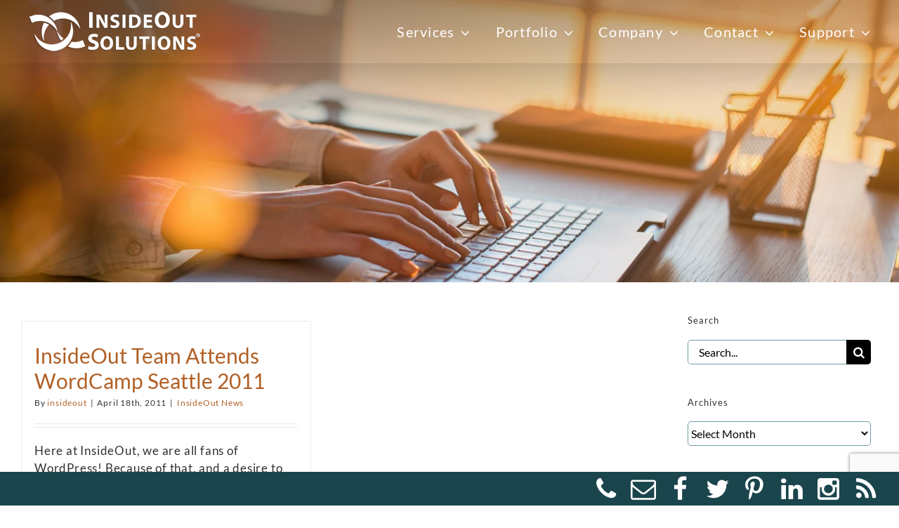

--- FILE ---
content_type: text/html; charset=UTF-8
request_url: https://insideout.com/blog/tag/developers/
body_size: 33405
content:
<!DOCTYPE html>
<html class="avada-html-layout-wide avada-html-header-position-top avada-html-layout-framed avada-html-is-archive avada-header-color-not-opaque avada-mobile-header-color-not-opaque" lang="en-US" prefix="og: http://ogp.me/ns# fb: http://ogp.me/ns/fb#">
<head>
	<meta http-equiv="X-UA-Compatible" content="IE=edge" />
	<meta http-equiv="Content-Type" content="text/html; charset=utf-8"/>
	<meta name="viewport" content="width=device-width, initial-scale=1" />
	<style id="awlb-live-editor">.fusion-builder-live .fusion-builder-live-toolbar .fusion-toolbar-nav > li.fusion-branding .fusion-builder-logo-wrapper .fusiona-avada-logo {background: url( https://bentcreeknc.com/wp-content/uploads/2020/08/logo4.png ) no-repeat center !important;
				background-size: contain !important;
				width: 30px;
				height: 30px;}.fusion-builder-live .fusion-builder-live-toolbar .fusion-toolbar-nav > li.fusion-branding .fusion-builder-logo-wrapper .fusiona-avada-logo:before {
					display: none;
				}</style><meta name='robots' content='index, follow, max-image-preview:large, max-snippet:-1, max-video-preview:-1' />

	<!-- This site is optimized with the Yoast SEO plugin v26.7 - https://yoast.com/wordpress/plugins/seo/ -->
	<title>developers Archives - InsideOut Solutions</title>
	<link rel="canonical" href="https://insideout.com/blog/tag/developers/" />
	<meta property="og:locale" content="en_US" />
	<meta property="og:type" content="article" />
	<meta property="og:title" content="developers Archives - InsideOut Solutions" />
	<meta property="og:url" content="https://insideout.com/blog/tag/developers/" />
	<meta property="og:site_name" content="InsideOut Solutions" />
	<meta name="twitter:card" content="summary_large_image" />
	<script type="application/ld+json" class="yoast-schema-graph">{"@context":"https://schema.org","@graph":[{"@type":"CollectionPage","@id":"https://insideout.com/blog/tag/developers/","url":"https://insideout.com/blog/tag/developers/","name":"developers Archives - InsideOut Solutions","isPartOf":{"@id":"https://insideout.com/#website"},"breadcrumb":{"@id":"https://insideout.com/blog/tag/developers/#breadcrumb"},"inLanguage":"en-US"},{"@type":"BreadcrumbList","@id":"https://insideout.com/blog/tag/developers/#breadcrumb","itemListElement":[{"@type":"ListItem","position":1,"name":"Home","item":"https://insideout.com/"},{"@type":"ListItem","position":2,"name":"developers"}]},{"@type":"WebSite","@id":"https://insideout.com/#website","url":"https://insideout.com/","name":"InsideOut Solutions","description":"Websites for Small Businesses","publisher":{"@id":"https://insideout.com/#organization"},"potentialAction":[{"@type":"SearchAction","target":{"@type":"EntryPoint","urlTemplate":"https://insideout.com/?s={search_term_string}"},"query-input":{"@type":"PropertyValueSpecification","valueRequired":true,"valueName":"search_term_string"}}],"inLanguage":"en-US"},{"@type":"Organization","@id":"https://insideout.com/#organization","name":"InsideOut Solutions LLC","url":"https://insideout.com/","logo":{"@type":"ImageObject","inLanguage":"en-US","@id":"https://insideout.com/#/schema/logo/image/","url":"https://insideout.com/wp-content/uploads/2019/09/logo4.png","contentUrl":"https://insideout.com/wp-content/uploads/2019/09/logo4.png","width":225,"height":52,"caption":"InsideOut Solutions LLC"},"image":{"@id":"https://insideout.com/#/schema/logo/image/"},"sameAs":["http://www.facebook.com/insideoutweb","https://www.instagram.com/insideoutweb/","https://www.linkedin.com/company/insideout-solutions","http://pinterest.com/insideoutweb"]}]}</script>
	<!-- / Yoast SEO plugin. -->


<link rel='dns-prefetch' href='//www.googletagmanager.com' />
<link rel="alternate" type="application/rss+xml" title="InsideOut Solutions &raquo; Feed" href="https://insideout.com/feed/" />
<link rel="alternate" type="application/rss+xml" title="InsideOut Solutions &raquo; Comments Feed" href="https://insideout.com/comments/feed/" />
					<link rel="shortcut icon" href="https://insideout.com/wp-content/uploads/2019/09/icon.gif" type="image/x-icon" />
		
		
		
				<link rel="alternate" type="application/rss+xml" title="InsideOut Solutions &raquo; developers Tag Feed" href="https://insideout.com/blog/tag/developers/feed/" />
				
		<meta property="og:locale" content="en_US"/>
		<meta property="og:type" content="article"/>
		<meta property="og:site_name" content="InsideOut Solutions"/>
		<meta property="og:title" content="developers Archives - InsideOut Solutions"/>
				<meta property="og:url" content="https://insideout.com/blog/2011/04/18/insideout-team-attends-wordcamp-seattle-2011/"/>
																				<meta property="og:image" content="https://insideout.com/wp-content/uploads/2020/10/ioslogo.png"/>
		<meta property="og:image:width" content="248"/>
		<meta property="og:image:height" content="60"/>
		<meta property="og:image:type" content="image/png"/>
				<style id='wp-img-auto-sizes-contain-inline-css' type='text/css'>
img:is([sizes=auto i],[sizes^="auto," i]){contain-intrinsic-size:3000px 1500px}
/*# sourceURL=wp-img-auto-sizes-contain-inline-css */
</style>
<style id='wp-emoji-styles-inline-css' type='text/css'>

	img.wp-smiley, img.emoji {
		display: inline !important;
		border: none !important;
		box-shadow: none !important;
		height: 1em !important;
		width: 1em !important;
		margin: 0 0.07em !important;
		vertical-align: -0.1em !important;
		background: none !important;
		padding: 0 !important;
	}
/*# sourceURL=wp-emoji-styles-inline-css */
</style>
<link rel='stylesheet' id='foobox-free-min-css' href='https://insideout.com/wp-content/plugins/foobox-image-lightbox/free/css/foobox.free.min.css?ver=2.7.35' type='text/css' media='all' />
<link rel='stylesheet' id='cff-css' href='https://insideout.com/wp-content/plugins/custom-facebook-feed-pro/assets/css/cff-style.min.css?ver=4.7.3' type='text/css' media='all' />
<link rel='stylesheet' id='child-style-css' href='https://insideout.com/wp-content/themes/ios-avada/style.css?ver=6.9' type='text/css' media='all' />
<link rel='stylesheet' id='fusion-dynamic-css-css' href='https://insideout.com/wp-content/uploads/fusion-styles/86c4152b1cb581cf400ef48af295a716.min.css?ver=3.13.3' type='text/css' media='all' />
<script type="text/javascript" src="https://insideout.com/wp-includes/js/jquery/jquery.min.js?ver=3.7.1" id="jquery-core-js"></script>
<script type="text/javascript" id="foobox-free-min-js-before">
/* <![CDATA[ */
/* Run FooBox FREE (v2.7.35) */
var FOOBOX = window.FOOBOX = {
	ready: true,
	disableOthers: false,
	o: {wordpress: { enabled: true },
		showCount:false,
		captions: { onlyShowOnHover: true, dataTitle: ["captionTitle","title"], dataDesc: ["captionDesc","description"] },
		rel: '',
		excludes:'.fbx-link,.nofoobox,.nolightbox,a[href*="pinterest.com/pin/create/button/"]',
		affiliate : { enabled: false },
		error: "Could not load the item"},
	selectors: [
		".gallery", ".wp-block-gallery", ".wp-caption", ".wp-block-image", "a:has(img[class*=wp-image-])", ".post a:has(img[class*=wp-image-])", ".foobox"
	],
	pre: function( $ ){
		// Custom JavaScript (Pre)
		
	},
	post: function( $ ){
		// Custom JavaScript (Post)
		
		// Custom Captions Code
		
	},
	custom: function( $ ){
		// Custom Extra JS
		
	}
};
//# sourceURL=foobox-free-min-js-before
/* ]]> */
</script>
<script type="text/javascript" src="https://insideout.com/wp-content/plugins/foobox-image-lightbox/free/js/foobox.free.min.js?ver=2.7.35" id="foobox-free-min-js"></script>

<!-- Google tag (gtag.js) snippet added by Site Kit -->
<!-- Google Analytics snippet added by Site Kit -->
<script type="text/javascript" src="https://www.googletagmanager.com/gtag/js?id=G-R5N0SR17R2" id="google_gtagjs-js" async></script>
<script type="text/javascript" id="google_gtagjs-js-after">
/* <![CDATA[ */
window.dataLayer = window.dataLayer || [];function gtag(){dataLayer.push(arguments);}
gtag("set","linker",{"domains":["insideout.com"]});
gtag("js", new Date());
gtag("set", "developer_id.dZTNiMT", true);
gtag("config", "G-R5N0SR17R2");
//# sourceURL=google_gtagjs-js-after
/* ]]> */
</script>
<link rel="https://api.w.org/" href="https://insideout.com/wp-json/" /><link rel="alternate" title="JSON" type="application/json" href="https://insideout.com/wp-json/wp/v2/tags/306" /><link rel="EditURI" type="application/rsd+xml" title="RSD" href="https://insideout.com/xmlrpc.php?rsd" />
<meta name="generator" content="WordPress 6.9" />
<!-- Custom Facebook Feed JS vars -->
<script type="text/javascript">
var cffsiteurl = "https://insideout.com/wp-content/plugins";
var cffajaxurl = "https://insideout.com/wp-admin/admin-ajax.php";


var cfflinkhashtags = "false";
</script>
<meta name="generator" content="Site Kit by Google 1.170.0" /><link rel="preload" href="https://insideout.com/wp-content/themes/Avada/includes/lib/assets/fonts/icomoon/awb-icons.woff" as="font" type="font/woff" crossorigin><link rel="preload" href="//insideout.com/wp-content/themes/Avada/includes/lib/assets/fonts/fontawesome/webfonts/fa-solid-900.woff2" as="font" type="font/woff2" crossorigin><style type="text/css" id="css-fb-visibility">@media screen and (max-width: 800px){.fusion-no-small-visibility{display:none !important;}body .sm-text-align-center{text-align:center !important;}body .sm-text-align-left{text-align:left !important;}body .sm-text-align-right{text-align:right !important;}body .sm-flex-align-center{justify-content:center !important;}body .sm-flex-align-flex-start{justify-content:flex-start !important;}body .sm-flex-align-flex-end{justify-content:flex-end !important;}body .sm-mx-auto{margin-left:auto !important;margin-right:auto !important;}body .sm-ml-auto{margin-left:auto !important;}body .sm-mr-auto{margin-right:auto !important;}body .fusion-absolute-position-small{position:absolute;top:auto;width:100%;}.awb-sticky.awb-sticky-small{ position: sticky; top: var(--awb-sticky-offset,0); }}@media screen and (min-width: 801px) and (max-width: 1024px){.fusion-no-medium-visibility{display:none !important;}body .md-text-align-center{text-align:center !important;}body .md-text-align-left{text-align:left !important;}body .md-text-align-right{text-align:right !important;}body .md-flex-align-center{justify-content:center !important;}body .md-flex-align-flex-start{justify-content:flex-start !important;}body .md-flex-align-flex-end{justify-content:flex-end !important;}body .md-mx-auto{margin-left:auto !important;margin-right:auto !important;}body .md-ml-auto{margin-left:auto !important;}body .md-mr-auto{margin-right:auto !important;}body .fusion-absolute-position-medium{position:absolute;top:auto;width:100%;}.awb-sticky.awb-sticky-medium{ position: sticky; top: var(--awb-sticky-offset,0); }}@media screen and (min-width: 1025px){.fusion-no-large-visibility{display:none !important;}body .lg-text-align-center{text-align:center !important;}body .lg-text-align-left{text-align:left !important;}body .lg-text-align-right{text-align:right !important;}body .lg-flex-align-center{justify-content:center !important;}body .lg-flex-align-flex-start{justify-content:flex-start !important;}body .lg-flex-align-flex-end{justify-content:flex-end !important;}body .lg-mx-auto{margin-left:auto !important;margin-right:auto !important;}body .lg-ml-auto{margin-left:auto !important;}body .lg-mr-auto{margin-right:auto !important;}body .fusion-absolute-position-large{position:absolute;top:auto;width:100%;}.awb-sticky.awb-sticky-large{ position: sticky; top: var(--awb-sticky-offset,0); }}</style>
<!-- Google Tag Manager snippet added by Site Kit -->
<script type="text/javascript">
/* <![CDATA[ */

			( function( w, d, s, l, i ) {
				w[l] = w[l] || [];
				w[l].push( {'gtm.start': new Date().getTime(), event: 'gtm.js'} );
				var f = d.getElementsByTagName( s )[0],
					j = d.createElement( s ), dl = l != 'dataLayer' ? '&l=' + l : '';
				j.async = true;
				j.src = 'https://www.googletagmanager.com/gtm.js?id=' + i + dl;
				f.parentNode.insertBefore( j, f );
			} )( window, document, 'script', 'dataLayer', 'GTM-5JDH85T' );
			
/* ]]> */
</script>

<!-- End Google Tag Manager snippet added by Site Kit -->
<meta name="generator" content="Powered by Slider Revolution 6.7.37 - responsive, Mobile-Friendly Slider Plugin for WordPress with comfortable drag and drop interface." />
<script>function setREVStartSize(e){
			//window.requestAnimationFrame(function() {
				window.RSIW = window.RSIW===undefined ? window.innerWidth : window.RSIW;
				window.RSIH = window.RSIH===undefined ? window.innerHeight : window.RSIH;
				try {
					var pw = document.getElementById(e.c).parentNode.offsetWidth,
						newh;
					pw = pw===0 || isNaN(pw) || (e.l=="fullwidth" || e.layout=="fullwidth") ? window.RSIW : pw;
					e.tabw = e.tabw===undefined ? 0 : parseInt(e.tabw);
					e.thumbw = e.thumbw===undefined ? 0 : parseInt(e.thumbw);
					e.tabh = e.tabh===undefined ? 0 : parseInt(e.tabh);
					e.thumbh = e.thumbh===undefined ? 0 : parseInt(e.thumbh);
					e.tabhide = e.tabhide===undefined ? 0 : parseInt(e.tabhide);
					e.thumbhide = e.thumbhide===undefined ? 0 : parseInt(e.thumbhide);
					e.mh = e.mh===undefined || e.mh=="" || e.mh==="auto" ? 0 : parseInt(e.mh,0);
					if(e.layout==="fullscreen" || e.l==="fullscreen")
						newh = Math.max(e.mh,window.RSIH);
					else{
						e.gw = Array.isArray(e.gw) ? e.gw : [e.gw];
						for (var i in e.rl) if (e.gw[i]===undefined || e.gw[i]===0) e.gw[i] = e.gw[i-1];
						e.gh = e.el===undefined || e.el==="" || (Array.isArray(e.el) && e.el.length==0)? e.gh : e.el;
						e.gh = Array.isArray(e.gh) ? e.gh : [e.gh];
						for (var i in e.rl) if (e.gh[i]===undefined || e.gh[i]===0) e.gh[i] = e.gh[i-1];
											
						var nl = new Array(e.rl.length),
							ix = 0,
							sl;
						e.tabw = e.tabhide>=pw ? 0 : e.tabw;
						e.thumbw = e.thumbhide>=pw ? 0 : e.thumbw;
						e.tabh = e.tabhide>=pw ? 0 : e.tabh;
						e.thumbh = e.thumbhide>=pw ? 0 : e.thumbh;
						for (var i in e.rl) nl[i] = e.rl[i]<window.RSIW ? 0 : e.rl[i];
						sl = nl[0];
						for (var i in nl) if (sl>nl[i] && nl[i]>0) { sl = nl[i]; ix=i;}
						var m = pw>(e.gw[ix]+e.tabw+e.thumbw) ? 1 : (pw-(e.tabw+e.thumbw)) / (e.gw[ix]);
						newh =  (e.gh[ix] * m) + (e.tabh + e.thumbh);
					}
					var el = document.getElementById(e.c);
					if (el!==null && el) el.style.height = newh+"px";
					el = document.getElementById(e.c+"_wrapper");
					if (el!==null && el) {
						el.style.height = newh+"px";
						el.style.display = "block";
					}
				} catch(e){
					console.log("Failure at Presize of Slider:" + e)
				}
			//});
		  };</script>
		<script type="text/javascript">
			var doc = document.documentElement;
			doc.setAttribute( 'data-useragent', navigator.userAgent );
		</script>
		<!-- Facebook Pixel Code -->
<script>
!function(f,b,e,v,n,t,s)
{if(f.fbq)return;n=f.fbq=function(){n.callMethod?
n.callMethod.apply(n,arguments):n.queue.push(arguments)};
if(!f._fbq)f._fbq=n;n.push=n;n.loaded=!0;n.version='2.0';
n.queue=[];t=b.createElement(e);t.async=!0;
t.src=v;s=b.getElementsByTagName(e)[0];
s.parentNode.insertBefore(t,s)}(window,document,'script',
'https://connect.facebook.net/en_US/fbevents.js');
 fbq('init', '1732763613601773'); 
fbq('track', 'PageView');
</script>
<noscript>
 <img height="1" width="1" 
src="https://www.facebook.com/tr?id=1732763613601773&ev=PageView
&noscript=1"/>
</noscript>
<!-- End Facebook Pixel Code -->
	<style id='global-styles-inline-css' type='text/css'>
:root{--wp--preset--aspect-ratio--square: 1;--wp--preset--aspect-ratio--4-3: 4/3;--wp--preset--aspect-ratio--3-4: 3/4;--wp--preset--aspect-ratio--3-2: 3/2;--wp--preset--aspect-ratio--2-3: 2/3;--wp--preset--aspect-ratio--16-9: 16/9;--wp--preset--aspect-ratio--9-16: 9/16;--wp--preset--color--black: #000000;--wp--preset--color--cyan-bluish-gray: #abb8c3;--wp--preset--color--white: #ffffff;--wp--preset--color--pale-pink: #f78da7;--wp--preset--color--vivid-red: #cf2e2e;--wp--preset--color--luminous-vivid-orange: #ff6900;--wp--preset--color--luminous-vivid-amber: #fcb900;--wp--preset--color--light-green-cyan: #7bdcb5;--wp--preset--color--vivid-green-cyan: #00d084;--wp--preset--color--pale-cyan-blue: #8ed1fc;--wp--preset--color--vivid-cyan-blue: #0693e3;--wp--preset--color--vivid-purple: #9b51e0;--wp--preset--color--awb-color-1: rgba(255,255,255,1);--wp--preset--color--awb-color-2: rgba(226,226,226,1);--wp--preset--color--awb-color-3: rgba(160,206,78,1);--wp--preset--color--awb-color-4: rgba(67,117,117,1);--wp--preset--color--awb-color-5: rgba(0,116,131,1);--wp--preset--color--awb-color-6: rgba(51,51,51,1);--wp--preset--color--awb-color-7: rgba(33,41,52,1);--wp--preset--color--awb-color-8: rgba(0,0,0,1);--wp--preset--color--awb-color-custom-10: rgba(116,116,116,1);--wp--preset--color--awb-color-custom-11: rgba(101,188,123,1);--wp--preset--color--awb-color-custom-12: rgba(48,48,48,1);--wp--preset--color--awb-color-custom-13: rgba(117,132,140,1);--wp--preset--color--awb-color-custom-14: rgba(155,78,1,1);--wp--preset--color--awb-color-custom-15: rgba(242,243,245,1);--wp--preset--color--awb-color-custom-16: rgba(235,234,234,1);--wp--preset--gradient--vivid-cyan-blue-to-vivid-purple: linear-gradient(135deg,rgb(6,147,227) 0%,rgb(155,81,224) 100%);--wp--preset--gradient--light-green-cyan-to-vivid-green-cyan: linear-gradient(135deg,rgb(122,220,180) 0%,rgb(0,208,130) 100%);--wp--preset--gradient--luminous-vivid-amber-to-luminous-vivid-orange: linear-gradient(135deg,rgb(252,185,0) 0%,rgb(255,105,0) 100%);--wp--preset--gradient--luminous-vivid-orange-to-vivid-red: linear-gradient(135deg,rgb(255,105,0) 0%,rgb(207,46,46) 100%);--wp--preset--gradient--very-light-gray-to-cyan-bluish-gray: linear-gradient(135deg,rgb(238,238,238) 0%,rgb(169,184,195) 100%);--wp--preset--gradient--cool-to-warm-spectrum: linear-gradient(135deg,rgb(74,234,220) 0%,rgb(151,120,209) 20%,rgb(207,42,186) 40%,rgb(238,44,130) 60%,rgb(251,105,98) 80%,rgb(254,248,76) 100%);--wp--preset--gradient--blush-light-purple: linear-gradient(135deg,rgb(255,206,236) 0%,rgb(152,150,240) 100%);--wp--preset--gradient--blush-bordeaux: linear-gradient(135deg,rgb(254,205,165) 0%,rgb(254,45,45) 50%,rgb(107,0,62) 100%);--wp--preset--gradient--luminous-dusk: linear-gradient(135deg,rgb(255,203,112) 0%,rgb(199,81,192) 50%,rgb(65,88,208) 100%);--wp--preset--gradient--pale-ocean: linear-gradient(135deg,rgb(255,245,203) 0%,rgb(182,227,212) 50%,rgb(51,167,181) 100%);--wp--preset--gradient--electric-grass: linear-gradient(135deg,rgb(202,248,128) 0%,rgb(113,206,126) 100%);--wp--preset--gradient--midnight: linear-gradient(135deg,rgb(2,3,129) 0%,rgb(40,116,252) 100%);--wp--preset--font-size--small: 12.75px;--wp--preset--font-size--medium: 20px;--wp--preset--font-size--large: 25.5px;--wp--preset--font-size--x-large: 42px;--wp--preset--font-size--normal: 17px;--wp--preset--font-size--xlarge: 34px;--wp--preset--font-size--huge: 51px;--wp--preset--spacing--20: 0.44rem;--wp--preset--spacing--30: 0.67rem;--wp--preset--spacing--40: 1rem;--wp--preset--spacing--50: 1.5rem;--wp--preset--spacing--60: 2.25rem;--wp--preset--spacing--70: 3.38rem;--wp--preset--spacing--80: 5.06rem;--wp--preset--shadow--natural: 6px 6px 9px rgba(0, 0, 0, 0.2);--wp--preset--shadow--deep: 12px 12px 50px rgba(0, 0, 0, 0.4);--wp--preset--shadow--sharp: 6px 6px 0px rgba(0, 0, 0, 0.2);--wp--preset--shadow--outlined: 6px 6px 0px -3px rgb(255, 255, 255), 6px 6px rgb(0, 0, 0);--wp--preset--shadow--crisp: 6px 6px 0px rgb(0, 0, 0);}:where(.is-layout-flex){gap: 0.5em;}:where(.is-layout-grid){gap: 0.5em;}body .is-layout-flex{display: flex;}.is-layout-flex{flex-wrap: wrap;align-items: center;}.is-layout-flex > :is(*, div){margin: 0;}body .is-layout-grid{display: grid;}.is-layout-grid > :is(*, div){margin: 0;}:where(.wp-block-columns.is-layout-flex){gap: 2em;}:where(.wp-block-columns.is-layout-grid){gap: 2em;}:where(.wp-block-post-template.is-layout-flex){gap: 1.25em;}:where(.wp-block-post-template.is-layout-grid){gap: 1.25em;}.has-black-color{color: var(--wp--preset--color--black) !important;}.has-cyan-bluish-gray-color{color: var(--wp--preset--color--cyan-bluish-gray) !important;}.has-white-color{color: var(--wp--preset--color--white) !important;}.has-pale-pink-color{color: var(--wp--preset--color--pale-pink) !important;}.has-vivid-red-color{color: var(--wp--preset--color--vivid-red) !important;}.has-luminous-vivid-orange-color{color: var(--wp--preset--color--luminous-vivid-orange) !important;}.has-luminous-vivid-amber-color{color: var(--wp--preset--color--luminous-vivid-amber) !important;}.has-light-green-cyan-color{color: var(--wp--preset--color--light-green-cyan) !important;}.has-vivid-green-cyan-color{color: var(--wp--preset--color--vivid-green-cyan) !important;}.has-pale-cyan-blue-color{color: var(--wp--preset--color--pale-cyan-blue) !important;}.has-vivid-cyan-blue-color{color: var(--wp--preset--color--vivid-cyan-blue) !important;}.has-vivid-purple-color{color: var(--wp--preset--color--vivid-purple) !important;}.has-black-background-color{background-color: var(--wp--preset--color--black) !important;}.has-cyan-bluish-gray-background-color{background-color: var(--wp--preset--color--cyan-bluish-gray) !important;}.has-white-background-color{background-color: var(--wp--preset--color--white) !important;}.has-pale-pink-background-color{background-color: var(--wp--preset--color--pale-pink) !important;}.has-vivid-red-background-color{background-color: var(--wp--preset--color--vivid-red) !important;}.has-luminous-vivid-orange-background-color{background-color: var(--wp--preset--color--luminous-vivid-orange) !important;}.has-luminous-vivid-amber-background-color{background-color: var(--wp--preset--color--luminous-vivid-amber) !important;}.has-light-green-cyan-background-color{background-color: var(--wp--preset--color--light-green-cyan) !important;}.has-vivid-green-cyan-background-color{background-color: var(--wp--preset--color--vivid-green-cyan) !important;}.has-pale-cyan-blue-background-color{background-color: var(--wp--preset--color--pale-cyan-blue) !important;}.has-vivid-cyan-blue-background-color{background-color: var(--wp--preset--color--vivid-cyan-blue) !important;}.has-vivid-purple-background-color{background-color: var(--wp--preset--color--vivid-purple) !important;}.has-black-border-color{border-color: var(--wp--preset--color--black) !important;}.has-cyan-bluish-gray-border-color{border-color: var(--wp--preset--color--cyan-bluish-gray) !important;}.has-white-border-color{border-color: var(--wp--preset--color--white) !important;}.has-pale-pink-border-color{border-color: var(--wp--preset--color--pale-pink) !important;}.has-vivid-red-border-color{border-color: var(--wp--preset--color--vivid-red) !important;}.has-luminous-vivid-orange-border-color{border-color: var(--wp--preset--color--luminous-vivid-orange) !important;}.has-luminous-vivid-amber-border-color{border-color: var(--wp--preset--color--luminous-vivid-amber) !important;}.has-light-green-cyan-border-color{border-color: var(--wp--preset--color--light-green-cyan) !important;}.has-vivid-green-cyan-border-color{border-color: var(--wp--preset--color--vivid-green-cyan) !important;}.has-pale-cyan-blue-border-color{border-color: var(--wp--preset--color--pale-cyan-blue) !important;}.has-vivid-cyan-blue-border-color{border-color: var(--wp--preset--color--vivid-cyan-blue) !important;}.has-vivid-purple-border-color{border-color: var(--wp--preset--color--vivid-purple) !important;}.has-vivid-cyan-blue-to-vivid-purple-gradient-background{background: var(--wp--preset--gradient--vivid-cyan-blue-to-vivid-purple) !important;}.has-light-green-cyan-to-vivid-green-cyan-gradient-background{background: var(--wp--preset--gradient--light-green-cyan-to-vivid-green-cyan) !important;}.has-luminous-vivid-amber-to-luminous-vivid-orange-gradient-background{background: var(--wp--preset--gradient--luminous-vivid-amber-to-luminous-vivid-orange) !important;}.has-luminous-vivid-orange-to-vivid-red-gradient-background{background: var(--wp--preset--gradient--luminous-vivid-orange-to-vivid-red) !important;}.has-very-light-gray-to-cyan-bluish-gray-gradient-background{background: var(--wp--preset--gradient--very-light-gray-to-cyan-bluish-gray) !important;}.has-cool-to-warm-spectrum-gradient-background{background: var(--wp--preset--gradient--cool-to-warm-spectrum) !important;}.has-blush-light-purple-gradient-background{background: var(--wp--preset--gradient--blush-light-purple) !important;}.has-blush-bordeaux-gradient-background{background: var(--wp--preset--gradient--blush-bordeaux) !important;}.has-luminous-dusk-gradient-background{background: var(--wp--preset--gradient--luminous-dusk) !important;}.has-pale-ocean-gradient-background{background: var(--wp--preset--gradient--pale-ocean) !important;}.has-electric-grass-gradient-background{background: var(--wp--preset--gradient--electric-grass) !important;}.has-midnight-gradient-background{background: var(--wp--preset--gradient--midnight) !important;}.has-small-font-size{font-size: var(--wp--preset--font-size--small) !important;}.has-medium-font-size{font-size: var(--wp--preset--font-size--medium) !important;}.has-large-font-size{font-size: var(--wp--preset--font-size--large) !important;}.has-x-large-font-size{font-size: var(--wp--preset--font-size--x-large) !important;}
/*# sourceURL=global-styles-inline-css */
</style>
<link rel='stylesheet' id='rs-plugin-settings-css' href='//insideout.com/wp-content/plugins/revslider/sr6/assets/css/rs6.css?ver=6.7.37' type='text/css' media='all' />
<style id='rs-plugin-settings-inline-css' type='text/css'>
#rs-demo-id {}
/*# sourceURL=rs-plugin-settings-inline-css */
</style>
</head>

<body class="archive tag tag-developers tag-306 wp-theme-Avada wp-child-theme-ios-avada has-sidebar fusion-image-hovers fusion-pagination-sizing fusion-button_type- fusion-button_span- fusion-button_gradient- avada-image-rollover-circle-no avada-image-rollover-no fusion-body ltr fusion-sticky-header no-mobile-sticky-header no-mobile-slidingbar no-desktop-totop no-mobile-totop avada-has-rev-slider-styles fusion-disable-outline fusion-sub-menu-slide mobile-logo-pos-left layout-wide-mode avada-has-boxed-modal-shadow- layout-scroll-offset-framed avada-has-zero-margin-offset-top fusion-top-header menu-text-align-center mobile-menu-design-flyout fusion-show-pagination-text fusion-header-layout-v1 avada-responsive avada-footer-fx-none avada-menu-highlight-style-bottombar fusion-search-form-classic fusion-main-menu-search-dropdown fusion-avatar-square avada-dropdown-styles avada-blog-layout-grid avada-blog-archive-layout-grid avada-header-shadow-yes avada-menu-icon-position-left avada-has-mainmenu-dropdown-divider fusion-has-main-nav-icon-circle avada-has-header-100-width avada-has-100-footer avada-has-breadcrumb-mobile-hidden avada-has-titlebar-bar_and_content avada-has-footer-widget-bg-image avada-has-pagination-padding avada-flyout-menu-direction-right avada-ec-views-v1">
			<!-- Google Tag Manager (noscript) snippet added by Site Kit -->
		<noscript>
			<iframe src="https://www.googletagmanager.com/ns.html?id=GTM-5JDH85T" height="0" width="0" style="display:none;visibility:hidden"></iframe>
		</noscript>
		<!-- End Google Tag Manager (noscript) snippet added by Site Kit -->
			<a class="skip-link screen-reader-text" href="#content">Skip to content</a>

	<div id="boxed-wrapper">
		<div class="fusion-sides-frame"></div>
		<div id="wrapper" class="fusion-wrapper">
			<div id="home" style="position:relative;top:-1px;"></div>
			
			<header class="fusion-header-wrapper fusion-header-shadow">
				<div class="fusion-header-v1 fusion-logo-alignment fusion-logo-left fusion-sticky-menu- fusion-sticky-logo- fusion-mobile-logo-  fusion-mobile-menu-design-flyout fusion-header-has-flyout-menu">
					<div class="fusion-header-sticky-height"></div>
<div class="fusion-header">
	<div class="fusion-row">
					<div class="fusion-header-has-flyout-menu-content">
					<div class="fusion-logo" data-margin-top="15px" data-margin-bottom="15px" data-margin-left="0px" data-margin-right="0px">
			<a class="fusion-logo-link"  href="https://insideout.com/" >

						<!-- standard logo -->
			<img src="https://insideout.com/wp-content/uploads/2020/10/ioslogo.png" srcset="https://insideout.com/wp-content/uploads/2020/10/ioslogo.png 1x" width="248" height="60" alt="InsideOut Solutions Logo" data-retina_logo_url="" class="fusion-standard-logo" />

			
					</a>
		</div>		<nav class="fusion-main-menu" aria-label="Main Menu"><ul id="menu-main-menu" class="fusion-menu"><li  id="menu-item-201714"  class="menu-item menu-item-type-post_type menu-item-object-page menu-item-has-children menu-item-201714 fusion-dropdown-menu"  data-item-id="201714"><a  href="https://insideout.com/marketing-services/" class="fusion-bottombar-highlight"><span class="menu-text">Services</span> <span class="fusion-caret"><i class="fusion-dropdown-indicator" aria-hidden="true"></i></span></a><ul class="sub-menu"><li  id="menu-item-208981"  class="menu-item menu-item-type-post_type menu-item-object-page menu-item-208981 fusion-dropdown-submenu" ><a  href="https://insideout.com/marketing-services/" class="fusion-bottombar-highlight"><span><span class="fusion-megamenu-icon"><i class="glyphicon fa-concierge-bell fas" aria-hidden="true"></i></span>Services Overview</span></a></li><li  id="menu-item-201720"  class="menu-item menu-item-type-post_type menu-item-object-page menu-item-201720 fusion-dropdown-submenu" ><a  href="https://insideout.com/marketing-services/website-design/" class="fusion-bottombar-highlight"><span><span class="fusion-megamenu-icon"><i class="glyphicon fa-laptop fas" aria-hidden="true"></i></span>Website Design</span></a></li><li  id="menu-item-201715"  class="menu-item menu-item-type-post_type menu-item-object-page menu-item-201715 fusion-dropdown-submenu" ><a  href="https://insideout.com/marketing-services/graphic-design/" class="fusion-bottombar-highlight"><span><span class="fusion-megamenu-icon"><i class="glyphicon fa-palette fas" aria-hidden="true"></i></span>Print &#038; Graphic Design</span></a></li><li  id="menu-item-201716"  class="menu-item menu-item-type-post_type menu-item-object-page menu-item-201716 fusion-dropdown-submenu" ><a  href="https://insideout.com/marketing-services/internet-marketing/" class="fusion-bottombar-highlight"><span><span class="fusion-megamenu-icon"><i class="glyphicon fa-funnel-dollar fas" aria-hidden="true"></i></span>Digital Marketing</span></a></li><li  id="menu-item-201719"  class="menu-item menu-item-type-post_type menu-item-object-page menu-item-201719 fusion-dropdown-submenu" ><a  href="https://insideout.com/marketing-services/managed-website-hosting/" class="fusion-bottombar-highlight"><span><span class="fusion-megamenu-icon"><i class="glyphicon fa-sitemap fas" aria-hidden="true"></i></span>Website Hosting</span></a></li><li  id="menu-item-203031"  class="menu-item menu-item-type-post_type menu-item-object-page current_page_parent menu-item-203031 fusion-dropdown-submenu" ><a  href="https://insideout.com/blog/" class="fusion-bottombar-highlight"><span><span class="fusion-megamenu-icon"><i class="glyphicon fa-rss fas" aria-hidden="true"></i></span>Learn More at Our Blog</span></a></li></ul></li><li  id="menu-item-201723"  class="menu-item menu-item-type-post_type menu-item-object-page menu-item-has-children menu-item-201723 fusion-dropdown-menu"  data-item-id="201723"><a  href="https://insideout.com/portfolio/" class="fusion-bottombar-highlight"><span class="menu-text">Portfolio</span> <span class="fusion-caret"><i class="fusion-dropdown-indicator" aria-hidden="true"></i></span></a><ul class="sub-menu"><li  id="menu-item-208570"  class="menu-item menu-item-type-post_type menu-item-object-page menu-item-208570 fusion-dropdown-submenu" ><a  href="https://insideout.com/portfolio/" class="fusion-bottombar-highlight"><span><span class="fusion-megamenu-icon"><i class="glyphicon fa-cogs fas" aria-hidden="true"></i></span>Our Newest Work!</span></a></li><li  id="menu-item-205550"  class="menu-item menu-item-type-post_type menu-item-object-page menu-item-205550 fusion-dropdown-submenu" ><a  href="https://insideout.com/portfolio/bed-and-breakfast-website-design/" class="fusion-bottombar-highlight"><span><span class="fusion-megamenu-icon"><i class="glyphicon fa-bed fas" aria-hidden="true"></i></span>Bed &#038; Breakfast Websites</span></a></li><li  id="menu-item-205551"  class="menu-item menu-item-type-post_type menu-item-object-page menu-item-205551 fusion-dropdown-submenu" ><a  href="https://insideout.com/portfolio/ranches/" class="fusion-bottombar-highlight"><span><span class="fusion-megamenu-icon"><i class="glyphicon fa-horse-head fas" aria-hidden="true"></i></span>Dude Ranch Websites</span></a></li><li  id="menu-item-205553"  class="menu-item menu-item-type-post_type menu-item-object-page menu-item-205553 fusion-dropdown-submenu" ><a  href="https://insideout.com/portfolio/wedding-venue-websites/" class="fusion-bottombar-highlight"><span><span class="fusion-megamenu-icon"><i class="glyphicon fa-church fas" aria-hidden="true"></i></span>Wedding Venue Websites</span></a></li><li  id="menu-item-205560"  class="menu-item menu-item-type-post_type menu-item-object-page menu-item-205560 fusion-dropdown-submenu" ><a  href="https://insideout.com/portfolio/vacation-rental-website-design/" class="fusion-bottombar-highlight"><span><span class="fusion-megamenu-icon"><i class="glyphicon fa-home fas" aria-hidden="true"></i></span>Vacation Rental Websites</span></a></li><li  id="menu-item-237758"  class="menu-item menu-item-type-post_type menu-item-object-page menu-item-237758 fusion-dropdown-submenu" ><a  href="https://insideout.com/olympic-peninsula-website-design/" class="fusion-bottombar-highlight"><span><span class="fusion-megamenu-icon"><i class="glyphicon fa-heart fas" aria-hidden="true"></i></span>Local Websites</span></a></li><li  id="menu-item-205552"  class="menu-item menu-item-type-post_type menu-item-object-page menu-item-205552 fusion-dropdown-submenu" ><a  href="https://insideout.com/portfolio/logo-portfolio/" class="fusion-bottombar-highlight"><span><span class="fusion-megamenu-icon"><i class="glyphicon fa-sign-out-alt fas" aria-hidden="true"></i></span>Logo Design &#038; Branding</span></a></li><li  id="menu-item-205554"  class="menu-item menu-item-type-post_type menu-item-object-page menu-item-205554 fusion-dropdown-submenu" ><a  href="https://insideout.com/portfolio/graphic-design-for-print/" class="fusion-bottombar-highlight"><span><span class="fusion-megamenu-icon"><i class="glyphicon fa-book-reader fas" aria-hidden="true"></i></span>Graphic Design for Print</span></a></li></ul></li><li  id="menu-item-201727"  class="menu-item menu-item-type-post_type menu-item-object-page menu-item-has-children menu-item-201727 fusion-dropdown-menu"  data-item-id="201727"><a  href="https://insideout.com/about-us/" class="fusion-bottombar-highlight"><span class="menu-text">Company</span> <span class="fusion-caret"><i class="fusion-dropdown-indicator" aria-hidden="true"></i></span></a><ul class="sub-menu"><li  id="menu-item-208982"  class="menu-item menu-item-type-post_type menu-item-object-page menu-item-208982 fusion-dropdown-submenu" ><a  href="https://insideout.com/about-us/" class="fusion-bottombar-highlight"><span><span class="fusion-megamenu-icon"><i class="glyphicon fa-user-tie fas" aria-hidden="true"></i></span>Company Overview</span></a></li><li  id="menu-item-201729"  class="menu-item menu-item-type-post_type menu-item-object-page menu-item-201729 fusion-dropdown-submenu" ><a  href="https://insideout.com/about-us/meet-the-team/" class="fusion-bottombar-highlight"><span><span class="fusion-megamenu-icon"><i class="glyphicon fa-users fas" aria-hidden="true"></i></span>Meet the Team</span></a></li><li  id="menu-item-201728"  class="menu-item menu-item-type-post_type menu-item-object-page menu-item-201728 fusion-dropdown-submenu" ><a  href="https://insideout.com/about-us/associations-memberships/" class="fusion-bottombar-highlight"><span><span class="fusion-megamenu-icon"><i class="glyphicon fa-layer-group fas" aria-hidden="true"></i></span>Memberships &#038; Affiliates</span></a></li><li  id="menu-item-208979"  class="menu-item menu-item-type-post_type menu-item-object-page current_page_parent menu-item-208979 fusion-dropdown-submenu" ><a  href="https://insideout.com/blog/" class="fusion-bottombar-highlight"><span><span class="fusion-megamenu-icon"><i class="glyphicon fa-rss fas" aria-hidden="true"></i></span>Learn More at Our Blog</span></a></li></ul></li><li  id="menu-item-201722"  class="menu-item menu-item-type-post_type menu-item-object-page menu-item-has-children menu-item-201722 fusion-dropdown-menu"  data-item-id="201722"><a  href="https://insideout.com/get-a-quote/" class="fusion-bottombar-highlight"><span class="menu-text">Contact</span> <span class="fusion-caret"><i class="fusion-dropdown-indicator" aria-hidden="true"></i></span></a><ul class="sub-menu"><li  id="menu-item-208984"  class="menu-item menu-item-type-post_type menu-item-object-page menu-item-208984 fusion-dropdown-submenu" ><a  href="https://insideout.com/get-a-quote/" class="fusion-bottombar-highlight"><span><span class="fusion-megamenu-icon"><i class="glyphicon fa-comments-dollar fas" aria-hidden="true"></i></span>Get a Quote!</span></a></li><li  id="menu-item-208985"  class="menu-item menu-item-type-post_type menu-item-object-page menu-item-208985 fusion-dropdown-submenu" ><a  href="https://insideout.com/about-us/company-email-list/" class="fusion-bottombar-highlight"><span><span class="fusion-megamenu-icon"><i class="glyphicon fa-at fas" aria-hidden="true"></i></span>Company Email List</span></a></li></ul></li><li  id="menu-item-201732"  class="menu-item menu-item-type-post_type menu-item-object-page menu-item-has-children menu-item-201732 fusion-dropdown-menu"  data-item-id="201732"><a  href="https://insideout.com/support/" class="fusion-bottombar-highlight"><span class="menu-text">Support</span> <span class="fusion-caret"><i class="fusion-dropdown-indicator" aria-hidden="true"></i></span></a><ul class="sub-menu"><li  id="menu-item-208983"  class="menu-item menu-item-type-post_type menu-item-object-page menu-item-208983 fusion-dropdown-submenu" ><a  href="https://insideout.com/support/" class="fusion-bottombar-highlight"><span><span class="fusion-megamenu-icon"><i class="glyphicon fa-people-carry fas" aria-hidden="true"></i></span>Client Support</span></a></li><li  id="menu-item-201733"  class="menu-item menu-item-type-post_type menu-item-object-page menu-item-201733 fusion-dropdown-submenu" ><a  href="https://insideout.com/support/email-support-center/" class="fusion-bottombar-highlight"><span><span class="fusion-megamenu-icon"><i class="glyphicon fa-envelope fas" aria-hidden="true"></i></span>Email Support</span></a></li><li  id="menu-item-202947"  class="menu-item menu-item-type-post_type menu-item-object-page menu-item-202947 fusion-dropdown-submenu" ><a  href="https://insideout.com/support/client-login/" class="fusion-bottombar-highlight"><span><span class="fusion-megamenu-icon"><i class="glyphicon fa-sign-in-alt fas" aria-hidden="true"></i></span>Client Login &#038; Tools</span></a></li><li  id="menu-item-202946"  class="menu-item menu-item-type-post_type menu-item-object-page menu-item-202946 fusion-dropdown-submenu" ><a  href="https://insideout.com/marketing-services/internet-marketing/webinars/" class="fusion-bottombar-highlight"><span><span class="fusion-megamenu-icon"><i class="glyphicon fa-desktop fas" aria-hidden="true"></i></span>Client Webinars</span></a></li></ul></li></ul></nav><div class="fusion-flyout-menu-icons fusion-flyout-mobile-menu-icons">
	
	
	
				<a class="fusion-flyout-menu-toggle" aria-hidden="true" aria-label="Toggle Menu" href="#">
			<div class="fusion-toggle-icon-line"></div>
			<div class="fusion-toggle-icon-line"></div>
			<div class="fusion-toggle-icon-line"></div>
		</a>
	</div>


<div class="fusion-flyout-menu-bg"></div>

<nav class="fusion-mobile-nav-holder fusion-flyout-menu fusion-flyout-mobile-menu" aria-label="Main Menu Mobile"></nav>

							</div>
			</div>
</div>
				</div>
				<div class="fusion-clearfix"></div>
			</header>
						
					<div id="sliders-container" class="fusion-slider-visibility">
					</div>
				
							<img alt="" src="https://insideout.com/wp-content/uploads/2020/10/blog.jpg" width="100%" height="550" style="width: 100%; height: auto;">
						
			
			
			<!--<div class="avada-page-titlebar-wrapper">
				<section class="avada-page-titlebar-wrapper" aria-label="Page Title Bar">
	<div class="fusion-page-title-bar fusion-page-title-bar-breadcrumbs fusion-page-title-bar-center">
		<div class="fusion-page-title-row">
			<div class="fusion-page-title-wrapper">
				<div class="fusion-page-title-captions">

																							<h1 class="entry-title">developers</h1>

											
																
				</div>

				
			</div>
		</div>
	</div>
</section>
			</div>
-->
						<main id="main" class="clearfix ">
				<div class="fusion-row" style="">
<section id="content" class="" style="float: left;">
	
	<div id="posts-container" class="fusion-blog-archive fusion-blog-layout-grid-wrapper fusion-clearfix">
	<div class="fusion-posts-container fusion-blog-layout-grid fusion-blog-layout-grid-2 isotope fusion-blog-equal-heights fusion-blog-pagination " data-pages="1">
		
		
													<article id="post-1986" class="fusion-post-grid  post fusion-clearfix post-1986 type-post status-publish format-standard hentry category-insideout-solutions-news tag-coding-techniques tag-community-events tag-design tag-developers tag-insideout-team tag-pluggins tag-plugins tag-seo tag-social-media tag-themes tag-twitter tag-wordcamp-2011 tag-wordpress">
														<div class="fusion-post-wrapper">
				
				
				
									
				
														<div class="fusion-post-content-wrapper">
				
				
				<div class="fusion-post-content post-content">
					<h2 class="entry-title fusion-post-title"><a href="https://insideout.com/blog/2011/04/18/insideout-team-attends-wordcamp-seattle-2011/">InsideOut Team Attends WordCamp Seattle 2011</a></h2>
																<p class="fusion-single-line-meta">By <span class="vcard"><span class="fn"><a href="https://insideout.com/blog/author/insideout/" title="Posts by insideout" rel="author">insideout</a></span></span><span class="fusion-inline-sep">|</span><span class="updated rich-snippet-hidden">2011-04-18T13:28:58-07:00</span><span>April 18th, 2011</span><span class="fusion-inline-sep">|</span><a href="https://insideout.com/blog/category/insideout-solutions-news/" rel="category tag">InsideOut News</a><span class="fusion-inline-sep">|</span></p>
																										<div class="fusion-content-sep sep-double sep-solid"></div>
						
					
					<div class="fusion-post-content-container">
						<p>Here at InsideOut, we are all fans of WordPress! Because of that, and a desire to learn more about WordPress and how we  [...]</p>					</div>
				</div>

				
																																<div class="fusion-meta-info">
																										<div class="fusion-alignleft">
										<a href="https://insideout.com/blog/2011/04/18/insideout-team-attends-wordcamp-seattle-2011/" class="fusion-read-more" aria-label="More on InsideOut Team Attends WordCamp Seattle 2011">
											Read More										</a>
									</div>
								
																							</div>
															
									</div>
				
									</div>
							</article>

			
		
		
	</div>

			</div>
</section>
<aside id="sidebar" class="sidebar fusion-widget-area fusion-content-widget-area fusion-sidebar-right fusion-blogsidebar fusion-sticky-sidebar" style="float: right;" data="">
			<div class="fusion-sidebar-inner-content">
											
					<section id="search-2" class="widget widget_search"><div class="heading"><h4 class="widget-title">Search</h4></div>		<form role="search" class="searchform fusion-search-form  fusion-search-form-classic" method="get" action="https://insideout.com/">
			<div class="fusion-search-form-content">

				
				<div class="fusion-search-field search-field">
					<label><span class="screen-reader-text">Search for:</span>
													<input type="search" value="" name="s" class="s" placeholder="Search..." required aria-required="true" aria-label="Search..."/>
											</label>
				</div>
				<div class="fusion-search-button search-button">
					<input type="submit" class="fusion-search-submit searchsubmit" aria-label="Search" value="&#xf002;" />
									</div>

				
			</div>


			
		</form>
		</section><section id="archives-2" class="widget widget_archive"><div class="heading"><h4 class="widget-title">Archives</h4></div>		<label class="screen-reader-text" for="archives-dropdown-2">Archives</label>
		<select id="archives-dropdown-2" name="archive-dropdown">
			
			<option value="">Select Month</option>
				<option value='https://insideout.com/blog/2026/01/'> January 2026 </option>
	<option value='https://insideout.com/blog/2025/09/'> September 2025 </option>
	<option value='https://insideout.com/blog/2025/08/'> August 2025 </option>
	<option value='https://insideout.com/blog/2025/06/'> June 2025 </option>
	<option value='https://insideout.com/blog/2025/04/'> April 2025 </option>
	<option value='https://insideout.com/blog/2025/02/'> February 2025 </option>
	<option value='https://insideout.com/blog/2025/01/'> January 2025 </option>
	<option value='https://insideout.com/blog/2024/12/'> December 2024 </option>
	<option value='https://insideout.com/blog/2024/11/'> November 2024 </option>
	<option value='https://insideout.com/blog/2024/10/'> October 2024 </option>
	<option value='https://insideout.com/blog/2024/09/'> September 2024 </option>
	<option value='https://insideout.com/blog/2024/08/'> August 2024 </option>
	<option value='https://insideout.com/blog/2024/07/'> July 2024 </option>
	<option value='https://insideout.com/blog/2024/06/'> June 2024 </option>
	<option value='https://insideout.com/blog/2024/05/'> May 2024 </option>
	<option value='https://insideout.com/blog/2024/04/'> April 2024 </option>
	<option value='https://insideout.com/blog/2024/03/'> March 2024 </option>
	<option value='https://insideout.com/blog/2024/02/'> February 2024 </option>
	<option value='https://insideout.com/blog/2024/01/'> January 2024 </option>
	<option value='https://insideout.com/blog/2023/12/'> December 2023 </option>
	<option value='https://insideout.com/blog/2023/11/'> November 2023 </option>
	<option value='https://insideout.com/blog/2023/10/'> October 2023 </option>
	<option value='https://insideout.com/blog/2023/09/'> September 2023 </option>
	<option value='https://insideout.com/blog/2023/08/'> August 2023 </option>
	<option value='https://insideout.com/blog/2023/07/'> July 2023 </option>
	<option value='https://insideout.com/blog/2023/06/'> June 2023 </option>
	<option value='https://insideout.com/blog/2023/05/'> May 2023 </option>
	<option value='https://insideout.com/blog/2023/04/'> April 2023 </option>
	<option value='https://insideout.com/blog/2023/03/'> March 2023 </option>
	<option value='https://insideout.com/blog/2023/02/'> February 2023 </option>
	<option value='https://insideout.com/blog/2023/01/'> January 2023 </option>
	<option value='https://insideout.com/blog/2022/12/'> December 2022 </option>
	<option value='https://insideout.com/blog/2022/10/'> October 2022 </option>
	<option value='https://insideout.com/blog/2022/08/'> August 2022 </option>
	<option value='https://insideout.com/blog/2021/09/'> September 2021 </option>
	<option value='https://insideout.com/blog/2021/02/'> February 2021 </option>
	<option value='https://insideout.com/blog/2020/10/'> October 2020 </option>
	<option value='https://insideout.com/blog/2020/09/'> September 2020 </option>
	<option value='https://insideout.com/blog/2020/08/'> August 2020 </option>
	<option value='https://insideout.com/blog/2020/06/'> June 2020 </option>
	<option value='https://insideout.com/blog/2020/04/'> April 2020 </option>
	<option value='https://insideout.com/blog/2020/03/'> March 2020 </option>
	<option value='https://insideout.com/blog/2020/02/'> February 2020 </option>
	<option value='https://insideout.com/blog/2020/01/'> January 2020 </option>
	<option value='https://insideout.com/blog/2019/12/'> December 2019 </option>
	<option value='https://insideout.com/blog/2019/10/'> October 2019 </option>
	<option value='https://insideout.com/blog/2019/09/'> September 2019 </option>
	<option value='https://insideout.com/blog/2019/08/'> August 2019 </option>
	<option value='https://insideout.com/blog/2019/07/'> July 2019 </option>
	<option value='https://insideout.com/blog/2019/06/'> June 2019 </option>
	<option value='https://insideout.com/blog/2019/05/'> May 2019 </option>
	<option value='https://insideout.com/blog/2019/04/'> April 2019 </option>
	<option value='https://insideout.com/blog/2019/02/'> February 2019 </option>
	<option value='https://insideout.com/blog/2019/01/'> January 2019 </option>
	<option value='https://insideout.com/blog/2018/11/'> November 2018 </option>
	<option value='https://insideout.com/blog/2018/10/'> October 2018 </option>
	<option value='https://insideout.com/blog/2018/09/'> September 2018 </option>
	<option value='https://insideout.com/blog/2018/08/'> August 2018 </option>
	<option value='https://insideout.com/blog/2018/07/'> July 2018 </option>
	<option value='https://insideout.com/blog/2018/06/'> June 2018 </option>
	<option value='https://insideout.com/blog/2018/05/'> May 2018 </option>
	<option value='https://insideout.com/blog/2018/04/'> April 2018 </option>
	<option value='https://insideout.com/blog/2018/03/'> March 2018 </option>
	<option value='https://insideout.com/blog/2018/02/'> February 2018 </option>
	<option value='https://insideout.com/blog/2018/01/'> January 2018 </option>
	<option value='https://insideout.com/blog/2017/12/'> December 2017 </option>
	<option value='https://insideout.com/blog/2017/11/'> November 2017 </option>
	<option value='https://insideout.com/blog/2017/09/'> September 2017 </option>
	<option value='https://insideout.com/blog/2017/08/'> August 2017 </option>
	<option value='https://insideout.com/blog/2017/07/'> July 2017 </option>
	<option value='https://insideout.com/blog/2017/06/'> June 2017 </option>
	<option value='https://insideout.com/blog/2017/05/'> May 2017 </option>
	<option value='https://insideout.com/blog/2017/04/'> April 2017 </option>
	<option value='https://insideout.com/blog/2017/03/'> March 2017 </option>
	<option value='https://insideout.com/blog/2017/02/'> February 2017 </option>
	<option value='https://insideout.com/blog/2017/01/'> January 2017 </option>
	<option value='https://insideout.com/blog/2016/12/'> December 2016 </option>
	<option value='https://insideout.com/blog/2016/11/'> November 2016 </option>
	<option value='https://insideout.com/blog/2016/10/'> October 2016 </option>
	<option value='https://insideout.com/blog/2016/09/'> September 2016 </option>
	<option value='https://insideout.com/blog/2016/08/'> August 2016 </option>
	<option value='https://insideout.com/blog/2016/07/'> July 2016 </option>
	<option value='https://insideout.com/blog/2016/06/'> June 2016 </option>
	<option value='https://insideout.com/blog/2016/05/'> May 2016 </option>
	<option value='https://insideout.com/blog/2016/04/'> April 2016 </option>
	<option value='https://insideout.com/blog/2016/03/'> March 2016 </option>
	<option value='https://insideout.com/blog/2016/02/'> February 2016 </option>
	<option value='https://insideout.com/blog/2016/01/'> January 2016 </option>
	<option value='https://insideout.com/blog/2015/12/'> December 2015 </option>
	<option value='https://insideout.com/blog/2015/11/'> November 2015 </option>
	<option value='https://insideout.com/blog/2015/10/'> October 2015 </option>
	<option value='https://insideout.com/blog/2015/09/'> September 2015 </option>
	<option value='https://insideout.com/blog/2015/08/'> August 2015 </option>
	<option value='https://insideout.com/blog/2015/07/'> July 2015 </option>
	<option value='https://insideout.com/blog/2015/06/'> June 2015 </option>
	<option value='https://insideout.com/blog/2015/05/'> May 2015 </option>
	<option value='https://insideout.com/blog/2015/04/'> April 2015 </option>
	<option value='https://insideout.com/blog/2015/03/'> March 2015 </option>
	<option value='https://insideout.com/blog/2015/02/'> February 2015 </option>
	<option value='https://insideout.com/blog/2015/01/'> January 2015 </option>
	<option value='https://insideout.com/blog/2014/12/'> December 2014 </option>
	<option value='https://insideout.com/blog/2014/11/'> November 2014 </option>
	<option value='https://insideout.com/blog/2014/10/'> October 2014 </option>
	<option value='https://insideout.com/blog/2014/09/'> September 2014 </option>
	<option value='https://insideout.com/blog/2014/08/'> August 2014 </option>
	<option value='https://insideout.com/blog/2014/07/'> July 2014 </option>
	<option value='https://insideout.com/blog/2014/06/'> June 2014 </option>
	<option value='https://insideout.com/blog/2014/05/'> May 2014 </option>
	<option value='https://insideout.com/blog/2014/04/'> April 2014 </option>
	<option value='https://insideout.com/blog/2014/03/'> March 2014 </option>
	<option value='https://insideout.com/blog/2014/02/'> February 2014 </option>
	<option value='https://insideout.com/blog/2014/01/'> January 2014 </option>
	<option value='https://insideout.com/blog/2013/12/'> December 2013 </option>
	<option value='https://insideout.com/blog/2013/11/'> November 2013 </option>
	<option value='https://insideout.com/blog/2013/10/'> October 2013 </option>
	<option value='https://insideout.com/blog/2013/09/'> September 2013 </option>
	<option value='https://insideout.com/blog/2013/08/'> August 2013 </option>
	<option value='https://insideout.com/blog/2013/07/'> July 2013 </option>
	<option value='https://insideout.com/blog/2013/06/'> June 2013 </option>
	<option value='https://insideout.com/blog/2013/05/'> May 2013 </option>
	<option value='https://insideout.com/blog/2013/03/'> March 2013 </option>
	<option value='https://insideout.com/blog/2013/02/'> February 2013 </option>
	<option value='https://insideout.com/blog/2013/01/'> January 2013 </option>
	<option value='https://insideout.com/blog/2012/11/'> November 2012 </option>
	<option value='https://insideout.com/blog/2012/10/'> October 2012 </option>
	<option value='https://insideout.com/blog/2012/09/'> September 2012 </option>
	<option value='https://insideout.com/blog/2012/08/'> August 2012 </option>
	<option value='https://insideout.com/blog/2012/07/'> July 2012 </option>
	<option value='https://insideout.com/blog/2012/06/'> June 2012 </option>
	<option value='https://insideout.com/blog/2012/05/'> May 2012 </option>
	<option value='https://insideout.com/blog/2012/04/'> April 2012 </option>
	<option value='https://insideout.com/blog/2012/03/'> March 2012 </option>
	<option value='https://insideout.com/blog/2012/02/'> February 2012 </option>
	<option value='https://insideout.com/blog/2012/01/'> January 2012 </option>
	<option value='https://insideout.com/blog/2011/12/'> December 2011 </option>
	<option value='https://insideout.com/blog/2011/11/'> November 2011 </option>
	<option value='https://insideout.com/blog/2011/10/'> October 2011 </option>
	<option value='https://insideout.com/blog/2011/09/'> September 2011 </option>
	<option value='https://insideout.com/blog/2011/08/'> August 2011 </option>
	<option value='https://insideout.com/blog/2011/07/'> July 2011 </option>
	<option value='https://insideout.com/blog/2011/06/'> June 2011 </option>
	<option value='https://insideout.com/blog/2011/05/'> May 2011 </option>
	<option value='https://insideout.com/blog/2011/04/'> April 2011 </option>
	<option value='https://insideout.com/blog/2011/03/'> March 2011 </option>
	<option value='https://insideout.com/blog/2010/12/'> December 2010 </option>
	<option value='https://insideout.com/blog/2010/11/'> November 2010 </option>
	<option value='https://insideout.com/blog/2010/10/'> October 2010 </option>
	<option value='https://insideout.com/blog/2010/09/'> September 2010 </option>
	<option value='https://insideout.com/blog/2010/08/'> August 2010 </option>
	<option value='https://insideout.com/blog/2010/06/'> June 2010 </option>
	<option value='https://insideout.com/blog/2010/04/'> April 2010 </option>
	<option value='https://insideout.com/blog/2010/02/'> February 2010 </option>
	<option value='https://insideout.com/blog/2010/01/'> January 2010 </option>
	<option value='https://insideout.com/blog/2009/12/'> December 2009 </option>
	<option value='https://insideout.com/blog/2009/11/'> November 2009 </option>
	<option value='https://insideout.com/blog/2009/10/'> October 2009 </option>
	<option value='https://insideout.com/blog/2009/09/'> September 2009 </option>
	<option value='https://insideout.com/blog/2009/08/'> August 2009 </option>
	<option value='https://insideout.com/blog/2009/07/'> July 2009 </option>
	<option value='https://insideout.com/blog/2009/06/'> June 2009 </option>
	<option value='https://insideout.com/blog/2009/05/'> May 2009 </option>
	<option value='https://insideout.com/blog/2009/04/'> April 2009 </option>
	<option value='https://insideout.com/blog/2009/03/'> March 2009 </option>
	<option value='https://insideout.com/blog/2009/02/'> February 2009 </option>
	<option value='https://insideout.com/blog/2009/01/'> January 2009 </option>
	<option value='https://insideout.com/blog/2008/12/'> December 2008 </option>
	<option value='https://insideout.com/blog/2008/11/'> November 2008 </option>
	<option value='https://insideout.com/blog/2008/10/'> October 2008 </option>
	<option value='https://insideout.com/blog/2008/09/'> September 2008 </option>
	<option value='https://insideout.com/blog/2008/08/'> August 2008 </option>
	<option value='https://insideout.com/blog/2008/07/'> July 2008 </option>
	<option value='https://insideout.com/blog/2008/06/'> June 2008 </option>
	<option value='https://insideout.com/blog/2008/05/'> May 2008 </option>
	<option value='https://insideout.com/blog/2008/04/'> April 2008 </option>
	<option value='https://insideout.com/blog/2008/01/'> January 2008 </option>
	<option value='https://insideout.com/blog/2007/12/'> December 2007 </option>
	<option value='https://insideout.com/blog/2007/11/'> November 2007 </option>
	<option value='https://insideout.com/blog/2007/10/'> October 2007 </option>

		</select>

			<script type="text/javascript">
/* <![CDATA[ */

( ( dropdownId ) => {
	const dropdown = document.getElementById( dropdownId );
	function onSelectChange() {
		setTimeout( () => {
			if ( 'escape' === dropdown.dataset.lastkey ) {
				return;
			}
			if ( dropdown.value ) {
				document.location.href = dropdown.value;
			}
		}, 250 );
	}
	function onKeyUp( event ) {
		if ( 'Escape' === event.key ) {
			dropdown.dataset.lastkey = 'escape';
		} else {
			delete dropdown.dataset.lastkey;
		}
	}
	function onClick() {
		delete dropdown.dataset.lastkey;
	}
	dropdown.addEventListener( 'keyup', onKeyUp );
	dropdown.addEventListener( 'click', onClick );
	dropdown.addEventListener( 'change', onSelectChange );
})( "archives-dropdown-2" );

//# sourceURL=WP_Widget_Archives%3A%3Awidget
/* ]]> */
</script>
</section><section id="categories-2" class="widget widget_categories"><div class="heading"><h4 class="widget-title">Categories</h4></div><form action="https://insideout.com" method="get"><label class="screen-reader-text" for="cat">Categories</label><select  name='cat' id='cat' class='postform'>
	<option value='-1'>Select Category</option>
	<option class="level-0" value="2">Awards &amp; Accolades</option>
	<option class="level-0" value="4">Blogging</option>
	<option class="level-0" value="5">Case Studies</option>
	<option class="level-0" value="6">Community Involvement</option>
	<option class="level-0" value="7">Conferences</option>
	<option class="level-0" value="22">Digital Marketing</option>
	<option class="level-0" value="16">InsideOut News</option>
	<option class="level-0" value="17">Internet Marketing</option>
	<option class="level-0" value="18">Internet Security</option>
	<option class="level-0" value="23">New Website Design</option>
	<option class="level-0" value="24">Niche Tourism</option>
	<option class="level-0" value="26">Our Clients in the News</option>
	<option class="level-0" value="27">Print Work</option>
	<option class="level-0" value="1472">Review Management</option>
	<option class="level-0" value="28">SEO</option>
	<option class="level-0" value="30">Social Media</option>
	<option class="level-0" value="1167">Tech Tips &amp; Tricks</option>
	<option class="level-0" value="1218">Travel Trends</option>
	<option class="level-0" value="1600">Trends</option>
	<option class="level-0" value="33">Webinars</option>
	<option class="level-0" value="1559">Website Design</option>
	<option class="level-0" value="35">Website Hosting</option>
	<option class="level-0" value="1599">Weddings</option>
</select>
</form><script type="text/javascript">
/* <![CDATA[ */

( ( dropdownId ) => {
	const dropdown = document.getElementById( dropdownId );
	function onSelectChange() {
		setTimeout( () => {
			if ( 'escape' === dropdown.dataset.lastkey ) {
				return;
			}
			if ( dropdown.value && parseInt( dropdown.value ) > 0 && dropdown instanceof HTMLSelectElement ) {
				dropdown.parentElement.submit();
			}
		}, 250 );
	}
	function onKeyUp( event ) {
		if ( 'Escape' === event.key ) {
			dropdown.dataset.lastkey = 'escape';
		} else {
			delete dropdown.dataset.lastkey;
		}
	}
	function onClick() {
		delete dropdown.dataset.lastkey;
	}
	dropdown.addEventListener( 'keyup', onKeyUp );
	dropdown.addEventListener( 'click', onClick );
	dropdown.addEventListener( 'change', onSelectChange );
})( "cat" );

//# sourceURL=WP_Widget_Categories%3A%3Awidget
/* ]]> */
</script>
</section>					</div>
	</aside>
						
					</div>  <!-- fusion-row -->
				</main>  <!-- #main -->
				
				
								
					
		<div class="fusion-footer">
					
	<footer class="fusion-footer-widget-area fusion-widget-area fusion-footer-widget-area-center">
		<div class="fusion-row">
			<div class="fusion-columns fusion-columns-1 fusion-widget-area">
				
																									<div class="fusion-column fusion-column-last col-lg-12 col-md-12 col-sm-12">
							<style type="text/css" data-id="text-2">@media (max-width: 1100px){#text-2{text-align:center !important;}}</style><section id="text-2" class="fusion-widget-mobile-align-center fusion-widget-align-center fusion-footer-widget-column widget widget_text" style="border-style: solid;text-align: center;border-color:transparent;border-width:0px;">			<div class="textwidget"><div class="contact-info">InsideOut Solutions | 1271 Three Crabs Rd. Sequim, Washington 98382 | 360-683-5774 | 1-800-500-8401 | <a href="mailto:sales@insideout.com">sales@insideout.com</a></div>
<div class="meta-item"><a href="https://insideout.com/accessibility/">Accessibility</a> | <a href="https://insideout.com/about-us/privacy-policy/">Privacy Policy</a> | <a href="https://insideout.com/sitemap/">Sitemap</a></div>
</div>
		<div style="clear:both;"></div></section>																					</div>
																																																						
				<div class="fusion-clearfix"></div>
			</div> <!-- fusion-columns -->
		</div> <!-- fusion-row -->
	</footer> <!-- fusion-footer-widget-area -->

		</div> <!-- fusion-footer -->

		
																</div> <!-- wrapper -->
		</div> <!-- #boxed-wrapper -->
				<a class="fusion-one-page-text-link fusion-page-load-link" tabindex="-1" href="#" aria-hidden="true">Page load link</a>

		<div class="avada-footer-scripts">
			
		<script>
			window.RS_MODULES = window.RS_MODULES || {};
			window.RS_MODULES.modules = window.RS_MODULES.modules || {};
			window.RS_MODULES.waiting = window.RS_MODULES.waiting || [];
			window.RS_MODULES.defered = true;
			window.RS_MODULES.moduleWaiting = window.RS_MODULES.moduleWaiting || {};
			window.RS_MODULES.type = 'compiled';
		</script>
		<script type="speculationrules">
{"prefetch":[{"source":"document","where":{"and":[{"href_matches":"/*"},{"not":{"href_matches":["/wp-*.php","/wp-admin/*","/wp-content/uploads/*","/wp-content/*","/wp-content/plugins/*","/wp-content/themes/ios-avada/*","/wp-content/themes/Avada/*","/*\\?(.+)"]}},{"not":{"selector_matches":"a[rel~=\"nofollow\"]"}},{"not":{"selector_matches":".no-prefetch, .no-prefetch a"}}]},"eagerness":"conservative"}]}
</script>
<aside id='io-social-bar'>
    <div class='inner'>
        <div class='pull-left'>
            <ul class='io-social-share dropup'></ul>
        </div>
        <div class='pull-right'>
            <ul class='io-social-links'>
                                <li><a href='tel:360-683-5774' title='Phone' target='_blank'><i class='iopp-phone'></i><span>phone</span></a></li>
                                <li><a href='mailto:sales@insideout.com' title='Email' target='_blank'><i class='iopp-mail'></i><span>mail</span></a></li>
                                <li><a href='http://www.facebook.com/insideoutweb' title='Facebook' target='_blank'><i class='iopp-facebook'></i><span>facebook</span></a></li>
                                <li><a href='http://twitter.com/#!/insideoutweb' title='Twitter' target='_blank'><i class='iopp-twitter'></i><span>twitter</span></a></li>
                                <li><a href='http://pinterest.com/insideoutweb' title='Pinterest' target='_blank'><i class='iopp-pinterest'></i><span>pinterest</span></a></li>
                                <li><a href='https://www.linkedin.com/company/insideout-solutions' title='LinkedIn' target='_blank'><i class='iopp-linkedin'></i><span>linkedin</span></a></li>
                                <li><a href='https://www.instagram.com/insideoutweb/' title='Instagram' target='_blank'><i class='iopp-instagram'></i><span>instagram</span></a></li>
                                <li><a href='/feed/' title='Blog RSS' target='_blank'><i class='iopp-rss'></i><span>rss</span></a></li>
                                <li><a class='dropup-button io-share-button' data-target='.io-social-share' href='#'><i class='iopp-share'><span>Share Button</span></i></a></li>
            </ul>
        </div>
        <div class='clear'></div>
        <div class='io-schema'><span itemscope itemtype='http://schema.org/LocalBusiness'>
    <meta itemprop='name' content='InsideOut Solutions' />
    <meta itemprop='description' content='' />
    <span itemprop='address' itemscope itemtype='http://schema.org/PostalAddress'>
        <meta itemprop='streetAddress' content='1271 Three Crabs Rd. ' />
        <meta itemprop='addressLocality' content='Sequim' />
        <meta itemprop='addressRegion' content='Washington' />
        <meta itemprop='postalCode' content='98382' />
    </span>
    <meta itemprop='telephone' content='360-683-5774' />
    <meta itemprop='telephone' content='1-800-500-8401' />
    <meta itemprop='faxNumber' content='' />
    <meta itemprop='email' content='sales@insideout.com' />
    <span itemprop='geo' itemscope itemtype='http://schema.org/GeoCoordinates'>
        <meta itemprop='latitude' content='' />
        <meta itemprop='longitude' content='' />
    </span>
    <meta itemprop='image' content='' />
    <meta itemprop='priceRange' content='' />
</span>
</div>
</div>
<script id='iopp-ssb-script' type='text/javascript'>document.body.style.paddingBottom += "48px";

jQuery(document).ready(function ($) {
    $('.dropup-button').off().click(function (e) {
        e.preventDefault();
        if ($(window).width() < 765) {
            $($(this).data('target')).slideToggle(128);
        }
    });

    function loadScript(d, s, id, src) {
        var js, fjs = d.getElementsByTagName(s)[0],
            t = {};
        if (d.getElementById(id)) {
            return;
        }
        js = d.createElement(s);
        js.id = id;
        js.src = src;
        js.async = true;
        fjs.parentNode.insertBefore(js, fjs);
        t._e = [];
        t.ready = function (f) {
            t._e.push(f);
        };
    }
    if (window.iopps) {
        $.each(window.iopps, function(i, e) {
            loadScript(document, "script", e.sid, e.ssrc);
        });
    }
});
</script>
<style id='iopp-ssb-stylesheet' type='text/css'>
    @font-face {
  font-family: 'iopp';
  src: url('../font/iopp.eot?36106868');
  src: url('../font/iopp.eot?36106868#iefix') format('embedded-opentype'),
       url('../font/iopp.svg?36106868#iopp') format('svg');
  font-weight: normal;
  font-style: normal;
}
@font-face {
  font-family: 'iopp';
  src: url('[data-uri]') format('woff'),
       url('[data-uri]') format('truetype');
}
/* Chrome hack: SVG is rendered more smooth in Windozze. 100% magic, uncomment if you need it. */
/* Note, that will break hinting! In other OS-es font will be not as sharp as it could be */
/*
@media screen and (-webkit-min-device-pixel-ratio:0) {
  @font-face {
    font-family: 'iopp';
    src: url('../font/iopp.svg?36106868#iopp') format('svg');
  }
}
*/
 
 [class^="iopp-"]:before, [class*=" iopp-"]:before {
  font-family: "iopp";
  font-style: normal;
  font-weight: normal;
  speak: none;
 
  display: inline-block;
  text-decoration: inherit;
  width: 1em;
  margin-right: .2em;
  text-align: center;
  /* opacity: .8; */
 
  /* For safety - reset parent styles, that can break glyph codes*/
  font-variant: normal;
  text-transform: none;
     
  /* fix buttons height, for twitter bootstrap */
  line-height: 1em;
 
  /* Animation center compensation - margins should be symmetric */
  /* remove if not needed */
  margin-left: .2em;
 
  /* you can be more comfortable with increased icons size */
  /* font-size: 120%; */
 
  /* Uncomment for 3D effect */
  /* text-shadow: 1px 1px 1px rgba(127, 127, 127, 0.3); */
}
.iopp-facebook:before { content: '\e800'; } /* '' */
.iopp-pinterest:before { content: '\e801'; } /* '' */
.iopp-twitter:before { content: '\e802'; } /* '' */
.iopp-gplus:before { content: '\e803'; } /* '' */
.iopp-linkedin:before { content: '\e804'; } /* '' */
.iopp-youtube-play:before { content: '\e805'; } /* '' */
.iopp-vimeo:before { content: '\e806'; } /* '' */
.iopp-dot-2:before { content: '\e807'; } /* '' */
.iopp-yelp:before { content: '\e808'; } /* '' */
.iopp-picasa:before { content: '\e809'; } /* '' */
.iopp-tumblr:before { content: '\e80a'; } /* '' */
.iopp-instagram:before { content: '\e80b'; } /* '' */
.iopp-rss:before { content: '\e80c'; } /* '' */
.iopp-mail:before { content: '\e80d'; } /* '' */
.iopp-gift:before { content: '\e80e'; } /* '' */
.iopp-book:before { content: '\e80f'; } /* '' */
.iopp-calendar:before { content: '\e810'; } /* '' */
.iopp-direction:before { content: '\e811'; } /* '' */
.iopp-phone:before { content: '\e812'; } /* '' */
.iopp-fax:before { content: '\e813'; } /* '' */
.iopp-vine:before { content: '\e814'; } /* '' */
.iopp-share:before { content: '\e815'; } /* '' */#io-social-bar{position:fixed;bottom:0;width:100%;display:block;padding:4px 8px;height:48px;box-sizing:border-box;-moz-box-sizing:border-box;z-index:1001;font-family:HelveticaNeue-Light,"Helvetica Neue Light","Helvetica Neue",Helvetica,Arial,"Lucida Grande",sans- serif;font-weight:300}#io-social-bar .io-social-links,#io-social-bar .io-social-share{list-style:none;margin:0;padding:0;line-height:0;font-size:0}#io-social-bar .io-social-links li,#io-social-bar .io-social-share li{display:inline-block;vertical-align:middle}#io-social-bar .io-social-links li a span{ display: none; }#io-social-bar .io-social-share li{line-height:20px;padding:0 6px}#io-social-bar .io-social-share a{color:#fff}#io-social-bar .io-social-links li{overflow:hidden;padding:0 6px;text-align:center}#io-social-bar .io-social-links li:hover a{bottom:1px;right:1px}#io-social-bar .io-social-links a{position:relative}#io-social-bar [class*=" iopp-"]:before,#io-social-bar [class^=iopp-]:before{margin:0;font-size:36px;width:40px;height:40px;line-height:40px}#io-social-bar .pull-left{text-align:left;float:left;width:375px}#io-social-bar .pull-right{text-align:right;float:right;width:calc(100% - 375px);text-overflow:clip}#io-social-bar .clear{display:block;clear:both}#io-social-bar .io-social-share{margin:10px 0;height:20px;line-height:0}#io-social-bar .io-social-share iframe{margin:0}#io-social-bar .io-social-share-button{height:20px;font-size:0;background:#000;color:#fff}#io-social-bar .io-social-share-button:hover>div{opacity:.9}#io-social-bar .io-social-share-button a{text-decoration:none}#io-social-bar .io-social-share-button>div{display:block;font-size:12px;padding:0 6px;border-radius:3px}#io-social-bar .io-share-button{display:none}#io-social-bar .ta-share{background:#629d2a}#io-social-bar .gplus-share{background:#d32f2f}#io-social-bar .facebook-share{background:#3b5998}#io-social-bar .twitter-share{background:#0B78BC}#io-social-bar .io-social-share-button [class*=" iopp-"]:before,#io-social-bar .io-social-share-button [class^=iopp-]:before{font-size:12px;line-height:normal;height:auto;width:auto;margin-right:6px;color:inherit}@media only screen and (max-width:765px){#io-social-bar .dropup{display:none;position:absolute;margin:0;left:0;text-align:center;padding:8px 0;box-sizing:border-box;-moz-box-sizing:border-box;bottom:100%;width:100%}#io-social-bar .pull-left{width:auto;float:none}#io-social-bar .pull-right{width:100%;float:none}#io-social-bar .io-share-button{display:inline-block}#io-social-bar .io-social-links{text-align:center}#io-social-bar .io-social-share{height:auto}#io-social-bar .io-social-share li{margin:0 0 4px}#io-social-bar [class*=iopp-]:before,#io-social-bar [class^=iopp-]:before{font-size:32px;width:34px}#io-social-bar .io-social-links li{padding:0}}    #io-social-bar,
    #io-social-bar .dropup,
    #io-social-bar .io-social-share-button {
        background:#1a454c; 
    }
    #io-social-bar,
    #io-social-bar .io-social-links a {
        color:#ffffff;
    }
    #io-social-bar .io-social-links li i span{ display: none; }
</style>
</aside>
<!-- Social Wall JS -->
<script type="text/javascript">

</script>
<script type="text/javascript" src="https://insideout.com/wp-includes/js/dist/hooks.min.js?ver=dd5603f07f9220ed27f1" id="wp-hooks-js"></script>
<script type="text/javascript" src="https://insideout.com/wp-includes/js/dist/i18n.min.js?ver=c26c3dc7bed366793375" id="wp-i18n-js"></script>
<script type="text/javascript" id="wp-i18n-js-after">
/* <![CDATA[ */
wp.i18n.setLocaleData( { 'text direction\u0004ltr': [ 'ltr' ] } );
//# sourceURL=wp-i18n-js-after
/* ]]> */
</script>
<script type="text/javascript" src="https://insideout.com/wp-content/plugins/contact-form-7/includes/swv/js/index.js?ver=6.1.4" id="swv-js"></script>
<script type="text/javascript" id="contact-form-7-js-before">
/* <![CDATA[ */
var wpcf7 = {
    "api": {
        "root": "https:\/\/insideout.com\/wp-json\/",
        "namespace": "contact-form-7\/v1"
    },
    "cached": 1
};
//# sourceURL=contact-form-7-js-before
/* ]]> */
</script>
<script type="text/javascript" src="https://insideout.com/wp-content/plugins/contact-form-7/includes/js/index.js?ver=6.1.4" id="contact-form-7-js"></script>
<script type="text/javascript" src="//insideout.com/wp-content/plugins/revslider/sr6/assets/js/rbtools.min.js?ver=6.7.37" defer async id="tp-tools-js"></script>
<script type="text/javascript" src="//insideout.com/wp-content/plugins/revslider/sr6/assets/js/rs6.min.js?ver=6.7.37" defer async id="revmin-js"></script>
<script type="text/javascript" id="cffscripts-js-extra">
/* <![CDATA[ */
var cffOptions = {"placeholder":"https://insideout.com/wp-content/plugins/custom-facebook-feed-pro/assets/img/placeholder.png","resized_url":"https://insideout.com/wp-content/uploads/sb-facebook-feed-images/","nonce":"e5009e4bee"};
//# sourceURL=cffscripts-js-extra
/* ]]> */
</script>
<script type="text/javascript" src="https://insideout.com/wp-content/plugins/custom-facebook-feed-pro/assets/js/cff-scripts.min.js?ver=4.7.3" id="cffscripts-js"></script>
<script type="text/javascript" src="https://www.google.com/recaptcha/api.js?render=6LeU29oUAAAAAMQt2Ac0AuV_Jnc6ocOBjIQJ8c78&amp;ver=3.0" id="google-recaptcha-js"></script>
<script type="text/javascript" src="https://insideout.com/wp-includes/js/dist/vendor/wp-polyfill.min.js?ver=3.15.0" id="wp-polyfill-js"></script>
<script type="text/javascript" id="wpcf7-recaptcha-js-before">
/* <![CDATA[ */
var wpcf7_recaptcha = {
    "sitekey": "6LeU29oUAAAAAMQt2Ac0AuV_Jnc6ocOBjIQJ8c78",
    "actions": {
        "homepage": "homepage",
        "contactform": "contactform"
    }
};
//# sourceURL=wpcf7-recaptcha-js-before
/* ]]> */
</script>
<script type="text/javascript" src="https://insideout.com/wp-content/plugins/contact-form-7/modules/recaptcha/index.js?ver=6.1.4" id="wpcf7-recaptcha-js"></script>
<script type="text/javascript" src="https://insideout.com/wp-content/uploads/fusion-scripts/f2350d2c582275d05077cbf8b2305d54.min.js?ver=3.13.3" id="fusion-scripts-js"></script>
<script id="wp-emoji-settings" type="application/json">
{"baseUrl":"https://s.w.org/images/core/emoji/17.0.2/72x72/","ext":".png","svgUrl":"https://s.w.org/images/core/emoji/17.0.2/svg/","svgExt":".svg","source":{"concatemoji":"https://insideout.com/wp-includes/js/wp-emoji-release.min.js?ver=6.9"}}
</script>
<script type="module">
/* <![CDATA[ */
/*! This file is auto-generated */
const a=JSON.parse(document.getElementById("wp-emoji-settings").textContent),o=(window._wpemojiSettings=a,"wpEmojiSettingsSupports"),s=["flag","emoji"];function i(e){try{var t={supportTests:e,timestamp:(new Date).valueOf()};sessionStorage.setItem(o,JSON.stringify(t))}catch(e){}}function c(e,t,n){e.clearRect(0,0,e.canvas.width,e.canvas.height),e.fillText(t,0,0);t=new Uint32Array(e.getImageData(0,0,e.canvas.width,e.canvas.height).data);e.clearRect(0,0,e.canvas.width,e.canvas.height),e.fillText(n,0,0);const a=new Uint32Array(e.getImageData(0,0,e.canvas.width,e.canvas.height).data);return t.every((e,t)=>e===a[t])}function p(e,t){e.clearRect(0,0,e.canvas.width,e.canvas.height),e.fillText(t,0,0);var n=e.getImageData(16,16,1,1);for(let e=0;e<n.data.length;e++)if(0!==n.data[e])return!1;return!0}function u(e,t,n,a){switch(t){case"flag":return n(e,"\ud83c\udff3\ufe0f\u200d\u26a7\ufe0f","\ud83c\udff3\ufe0f\u200b\u26a7\ufe0f")?!1:!n(e,"\ud83c\udde8\ud83c\uddf6","\ud83c\udde8\u200b\ud83c\uddf6")&&!n(e,"\ud83c\udff4\udb40\udc67\udb40\udc62\udb40\udc65\udb40\udc6e\udb40\udc67\udb40\udc7f","\ud83c\udff4\u200b\udb40\udc67\u200b\udb40\udc62\u200b\udb40\udc65\u200b\udb40\udc6e\u200b\udb40\udc67\u200b\udb40\udc7f");case"emoji":return!a(e,"\ud83e\u1fac8")}return!1}function f(e,t,n,a){let r;const o=(r="undefined"!=typeof WorkerGlobalScope&&self instanceof WorkerGlobalScope?new OffscreenCanvas(300,150):document.createElement("canvas")).getContext("2d",{willReadFrequently:!0}),s=(o.textBaseline="top",o.font="600 32px Arial",{});return e.forEach(e=>{s[e]=t(o,e,n,a)}),s}function r(e){var t=document.createElement("script");t.src=e,t.defer=!0,document.head.appendChild(t)}a.supports={everything:!0,everythingExceptFlag:!0},new Promise(t=>{let n=function(){try{var e=JSON.parse(sessionStorage.getItem(o));if("object"==typeof e&&"number"==typeof e.timestamp&&(new Date).valueOf()<e.timestamp+604800&&"object"==typeof e.supportTests)return e.supportTests}catch(e){}return null}();if(!n){if("undefined"!=typeof Worker&&"undefined"!=typeof OffscreenCanvas&&"undefined"!=typeof URL&&URL.createObjectURL&&"undefined"!=typeof Blob)try{var e="postMessage("+f.toString()+"("+[JSON.stringify(s),u.toString(),c.toString(),p.toString()].join(",")+"));",a=new Blob([e],{type:"text/javascript"});const r=new Worker(URL.createObjectURL(a),{name:"wpTestEmojiSupports"});return void(r.onmessage=e=>{i(n=e.data),r.terminate(),t(n)})}catch(e){}i(n=f(s,u,c,p))}t(n)}).then(e=>{for(const n in e)a.supports[n]=e[n],a.supports.everything=a.supports.everything&&a.supports[n],"flag"!==n&&(a.supports.everythingExceptFlag=a.supports.everythingExceptFlag&&a.supports[n]);var t;a.supports.everythingExceptFlag=a.supports.everythingExceptFlag&&!a.supports.flag,a.supports.everything||((t=a.source||{}).concatemoji?r(t.concatemoji):t.wpemoji&&t.twemoji&&(r(t.twemoji),r(t.wpemoji)))});
//# sourceURL=https://insideout.com/wp-includes/js/wp-emoji-loader.min.js
/* ]]> */
</script>
    <script>
        /* ada fixes for avada theme */
        jQuery(document).ready(function($) {
            $(".fusion-sticky-menu .fusion-menu").attr('id','menu-sticky');

            $('.post-slideshow .slides').find('a').contents().unwrap();

             /* img box empty link fix */
        
            $('a.ugb-image-box__overlay').text('Image Box Link');
            $('a.ugb-video-popup__overlay').text('Video Popup Link');

            $( '.type-post .blocks-gallery-item a' ).attr( 'rel', 'iLightbox[GALLERY_NAME]' );
            
			             

        });
    </script>
    <script type="text/javascript"> _linkedin_partner_id = "2662284"; window._linkedin_data_partner_ids = window._linkedin_data_partner_ids || []; window._linkedin_data_partner_ids.push(_linkedin_partner_id); </script><script type="text/javascript"> (function(){var s = document.getElementsByTagName("script")[0]; var b = document.createElement("script"); b.type = "text/javascript";b.async = true; b.src = "https://snap.licdn.com/li.lms-analytics/insight.min.js"; s.parentNode.insertBefore(b, s);})(); </script> <noscript> <img height="1" width="1" style="display:none;" alt="" src="https://px.ads.linkedin.com/collect/?pid=2662284&fmt=gif" /> </noscript>
<style>
    .website-budget{ display: none; }
</style>
<script>
    jQuery(document).ready(function($){
        
	$('.wpcf7-list-item [value="Website Design"]').click(function(){
   		if(this.checked) $('.wpcf7 .website-budget').slideDown(500);
   		else $('.wpcf7 .website-budget').slideUp(500);
	});
        
});
</script>		</div>

			</body>
</html>

<!-- Dynamic page generated in 1.146 seconds. -->
<!-- Cached page generated by WP-Super-Cache on 2026-01-20 00:42:49 -->

<!-- super cache -->

--- FILE ---
content_type: text/html; charset=utf-8
request_url: https://www.google.com/recaptcha/api2/anchor?ar=1&k=6LeU29oUAAAAAMQt2Ac0AuV_Jnc6ocOBjIQJ8c78&co=aHR0cHM6Ly9pbnNpZGVvdXQuY29tOjQ0Mw..&hl=en&v=PoyoqOPhxBO7pBk68S4YbpHZ&size=invisible&anchor-ms=20000&execute-ms=30000&cb=cqw2zqdydte9
body_size: 48637
content:
<!DOCTYPE HTML><html dir="ltr" lang="en"><head><meta http-equiv="Content-Type" content="text/html; charset=UTF-8">
<meta http-equiv="X-UA-Compatible" content="IE=edge">
<title>reCAPTCHA</title>
<style type="text/css">
/* cyrillic-ext */
@font-face {
  font-family: 'Roboto';
  font-style: normal;
  font-weight: 400;
  font-stretch: 100%;
  src: url(//fonts.gstatic.com/s/roboto/v48/KFO7CnqEu92Fr1ME7kSn66aGLdTylUAMa3GUBHMdazTgWw.woff2) format('woff2');
  unicode-range: U+0460-052F, U+1C80-1C8A, U+20B4, U+2DE0-2DFF, U+A640-A69F, U+FE2E-FE2F;
}
/* cyrillic */
@font-face {
  font-family: 'Roboto';
  font-style: normal;
  font-weight: 400;
  font-stretch: 100%;
  src: url(//fonts.gstatic.com/s/roboto/v48/KFO7CnqEu92Fr1ME7kSn66aGLdTylUAMa3iUBHMdazTgWw.woff2) format('woff2');
  unicode-range: U+0301, U+0400-045F, U+0490-0491, U+04B0-04B1, U+2116;
}
/* greek-ext */
@font-face {
  font-family: 'Roboto';
  font-style: normal;
  font-weight: 400;
  font-stretch: 100%;
  src: url(//fonts.gstatic.com/s/roboto/v48/KFO7CnqEu92Fr1ME7kSn66aGLdTylUAMa3CUBHMdazTgWw.woff2) format('woff2');
  unicode-range: U+1F00-1FFF;
}
/* greek */
@font-face {
  font-family: 'Roboto';
  font-style: normal;
  font-weight: 400;
  font-stretch: 100%;
  src: url(//fonts.gstatic.com/s/roboto/v48/KFO7CnqEu92Fr1ME7kSn66aGLdTylUAMa3-UBHMdazTgWw.woff2) format('woff2');
  unicode-range: U+0370-0377, U+037A-037F, U+0384-038A, U+038C, U+038E-03A1, U+03A3-03FF;
}
/* math */
@font-face {
  font-family: 'Roboto';
  font-style: normal;
  font-weight: 400;
  font-stretch: 100%;
  src: url(//fonts.gstatic.com/s/roboto/v48/KFO7CnqEu92Fr1ME7kSn66aGLdTylUAMawCUBHMdazTgWw.woff2) format('woff2');
  unicode-range: U+0302-0303, U+0305, U+0307-0308, U+0310, U+0312, U+0315, U+031A, U+0326-0327, U+032C, U+032F-0330, U+0332-0333, U+0338, U+033A, U+0346, U+034D, U+0391-03A1, U+03A3-03A9, U+03B1-03C9, U+03D1, U+03D5-03D6, U+03F0-03F1, U+03F4-03F5, U+2016-2017, U+2034-2038, U+203C, U+2040, U+2043, U+2047, U+2050, U+2057, U+205F, U+2070-2071, U+2074-208E, U+2090-209C, U+20D0-20DC, U+20E1, U+20E5-20EF, U+2100-2112, U+2114-2115, U+2117-2121, U+2123-214F, U+2190, U+2192, U+2194-21AE, U+21B0-21E5, U+21F1-21F2, U+21F4-2211, U+2213-2214, U+2216-22FF, U+2308-230B, U+2310, U+2319, U+231C-2321, U+2336-237A, U+237C, U+2395, U+239B-23B7, U+23D0, U+23DC-23E1, U+2474-2475, U+25AF, U+25B3, U+25B7, U+25BD, U+25C1, U+25CA, U+25CC, U+25FB, U+266D-266F, U+27C0-27FF, U+2900-2AFF, U+2B0E-2B11, U+2B30-2B4C, U+2BFE, U+3030, U+FF5B, U+FF5D, U+1D400-1D7FF, U+1EE00-1EEFF;
}
/* symbols */
@font-face {
  font-family: 'Roboto';
  font-style: normal;
  font-weight: 400;
  font-stretch: 100%;
  src: url(//fonts.gstatic.com/s/roboto/v48/KFO7CnqEu92Fr1ME7kSn66aGLdTylUAMaxKUBHMdazTgWw.woff2) format('woff2');
  unicode-range: U+0001-000C, U+000E-001F, U+007F-009F, U+20DD-20E0, U+20E2-20E4, U+2150-218F, U+2190, U+2192, U+2194-2199, U+21AF, U+21E6-21F0, U+21F3, U+2218-2219, U+2299, U+22C4-22C6, U+2300-243F, U+2440-244A, U+2460-24FF, U+25A0-27BF, U+2800-28FF, U+2921-2922, U+2981, U+29BF, U+29EB, U+2B00-2BFF, U+4DC0-4DFF, U+FFF9-FFFB, U+10140-1018E, U+10190-1019C, U+101A0, U+101D0-101FD, U+102E0-102FB, U+10E60-10E7E, U+1D2C0-1D2D3, U+1D2E0-1D37F, U+1F000-1F0FF, U+1F100-1F1AD, U+1F1E6-1F1FF, U+1F30D-1F30F, U+1F315, U+1F31C, U+1F31E, U+1F320-1F32C, U+1F336, U+1F378, U+1F37D, U+1F382, U+1F393-1F39F, U+1F3A7-1F3A8, U+1F3AC-1F3AF, U+1F3C2, U+1F3C4-1F3C6, U+1F3CA-1F3CE, U+1F3D4-1F3E0, U+1F3ED, U+1F3F1-1F3F3, U+1F3F5-1F3F7, U+1F408, U+1F415, U+1F41F, U+1F426, U+1F43F, U+1F441-1F442, U+1F444, U+1F446-1F449, U+1F44C-1F44E, U+1F453, U+1F46A, U+1F47D, U+1F4A3, U+1F4B0, U+1F4B3, U+1F4B9, U+1F4BB, U+1F4BF, U+1F4C8-1F4CB, U+1F4D6, U+1F4DA, U+1F4DF, U+1F4E3-1F4E6, U+1F4EA-1F4ED, U+1F4F7, U+1F4F9-1F4FB, U+1F4FD-1F4FE, U+1F503, U+1F507-1F50B, U+1F50D, U+1F512-1F513, U+1F53E-1F54A, U+1F54F-1F5FA, U+1F610, U+1F650-1F67F, U+1F687, U+1F68D, U+1F691, U+1F694, U+1F698, U+1F6AD, U+1F6B2, U+1F6B9-1F6BA, U+1F6BC, U+1F6C6-1F6CF, U+1F6D3-1F6D7, U+1F6E0-1F6EA, U+1F6F0-1F6F3, U+1F6F7-1F6FC, U+1F700-1F7FF, U+1F800-1F80B, U+1F810-1F847, U+1F850-1F859, U+1F860-1F887, U+1F890-1F8AD, U+1F8B0-1F8BB, U+1F8C0-1F8C1, U+1F900-1F90B, U+1F93B, U+1F946, U+1F984, U+1F996, U+1F9E9, U+1FA00-1FA6F, U+1FA70-1FA7C, U+1FA80-1FA89, U+1FA8F-1FAC6, U+1FACE-1FADC, U+1FADF-1FAE9, U+1FAF0-1FAF8, U+1FB00-1FBFF;
}
/* vietnamese */
@font-face {
  font-family: 'Roboto';
  font-style: normal;
  font-weight: 400;
  font-stretch: 100%;
  src: url(//fonts.gstatic.com/s/roboto/v48/KFO7CnqEu92Fr1ME7kSn66aGLdTylUAMa3OUBHMdazTgWw.woff2) format('woff2');
  unicode-range: U+0102-0103, U+0110-0111, U+0128-0129, U+0168-0169, U+01A0-01A1, U+01AF-01B0, U+0300-0301, U+0303-0304, U+0308-0309, U+0323, U+0329, U+1EA0-1EF9, U+20AB;
}
/* latin-ext */
@font-face {
  font-family: 'Roboto';
  font-style: normal;
  font-weight: 400;
  font-stretch: 100%;
  src: url(//fonts.gstatic.com/s/roboto/v48/KFO7CnqEu92Fr1ME7kSn66aGLdTylUAMa3KUBHMdazTgWw.woff2) format('woff2');
  unicode-range: U+0100-02BA, U+02BD-02C5, U+02C7-02CC, U+02CE-02D7, U+02DD-02FF, U+0304, U+0308, U+0329, U+1D00-1DBF, U+1E00-1E9F, U+1EF2-1EFF, U+2020, U+20A0-20AB, U+20AD-20C0, U+2113, U+2C60-2C7F, U+A720-A7FF;
}
/* latin */
@font-face {
  font-family: 'Roboto';
  font-style: normal;
  font-weight: 400;
  font-stretch: 100%;
  src: url(//fonts.gstatic.com/s/roboto/v48/KFO7CnqEu92Fr1ME7kSn66aGLdTylUAMa3yUBHMdazQ.woff2) format('woff2');
  unicode-range: U+0000-00FF, U+0131, U+0152-0153, U+02BB-02BC, U+02C6, U+02DA, U+02DC, U+0304, U+0308, U+0329, U+2000-206F, U+20AC, U+2122, U+2191, U+2193, U+2212, U+2215, U+FEFF, U+FFFD;
}
/* cyrillic-ext */
@font-face {
  font-family: 'Roboto';
  font-style: normal;
  font-weight: 500;
  font-stretch: 100%;
  src: url(//fonts.gstatic.com/s/roboto/v48/KFO7CnqEu92Fr1ME7kSn66aGLdTylUAMa3GUBHMdazTgWw.woff2) format('woff2');
  unicode-range: U+0460-052F, U+1C80-1C8A, U+20B4, U+2DE0-2DFF, U+A640-A69F, U+FE2E-FE2F;
}
/* cyrillic */
@font-face {
  font-family: 'Roboto';
  font-style: normal;
  font-weight: 500;
  font-stretch: 100%;
  src: url(//fonts.gstatic.com/s/roboto/v48/KFO7CnqEu92Fr1ME7kSn66aGLdTylUAMa3iUBHMdazTgWw.woff2) format('woff2');
  unicode-range: U+0301, U+0400-045F, U+0490-0491, U+04B0-04B1, U+2116;
}
/* greek-ext */
@font-face {
  font-family: 'Roboto';
  font-style: normal;
  font-weight: 500;
  font-stretch: 100%;
  src: url(//fonts.gstatic.com/s/roboto/v48/KFO7CnqEu92Fr1ME7kSn66aGLdTylUAMa3CUBHMdazTgWw.woff2) format('woff2');
  unicode-range: U+1F00-1FFF;
}
/* greek */
@font-face {
  font-family: 'Roboto';
  font-style: normal;
  font-weight: 500;
  font-stretch: 100%;
  src: url(//fonts.gstatic.com/s/roboto/v48/KFO7CnqEu92Fr1ME7kSn66aGLdTylUAMa3-UBHMdazTgWw.woff2) format('woff2');
  unicode-range: U+0370-0377, U+037A-037F, U+0384-038A, U+038C, U+038E-03A1, U+03A3-03FF;
}
/* math */
@font-face {
  font-family: 'Roboto';
  font-style: normal;
  font-weight: 500;
  font-stretch: 100%;
  src: url(//fonts.gstatic.com/s/roboto/v48/KFO7CnqEu92Fr1ME7kSn66aGLdTylUAMawCUBHMdazTgWw.woff2) format('woff2');
  unicode-range: U+0302-0303, U+0305, U+0307-0308, U+0310, U+0312, U+0315, U+031A, U+0326-0327, U+032C, U+032F-0330, U+0332-0333, U+0338, U+033A, U+0346, U+034D, U+0391-03A1, U+03A3-03A9, U+03B1-03C9, U+03D1, U+03D5-03D6, U+03F0-03F1, U+03F4-03F5, U+2016-2017, U+2034-2038, U+203C, U+2040, U+2043, U+2047, U+2050, U+2057, U+205F, U+2070-2071, U+2074-208E, U+2090-209C, U+20D0-20DC, U+20E1, U+20E5-20EF, U+2100-2112, U+2114-2115, U+2117-2121, U+2123-214F, U+2190, U+2192, U+2194-21AE, U+21B0-21E5, U+21F1-21F2, U+21F4-2211, U+2213-2214, U+2216-22FF, U+2308-230B, U+2310, U+2319, U+231C-2321, U+2336-237A, U+237C, U+2395, U+239B-23B7, U+23D0, U+23DC-23E1, U+2474-2475, U+25AF, U+25B3, U+25B7, U+25BD, U+25C1, U+25CA, U+25CC, U+25FB, U+266D-266F, U+27C0-27FF, U+2900-2AFF, U+2B0E-2B11, U+2B30-2B4C, U+2BFE, U+3030, U+FF5B, U+FF5D, U+1D400-1D7FF, U+1EE00-1EEFF;
}
/* symbols */
@font-face {
  font-family: 'Roboto';
  font-style: normal;
  font-weight: 500;
  font-stretch: 100%;
  src: url(//fonts.gstatic.com/s/roboto/v48/KFO7CnqEu92Fr1ME7kSn66aGLdTylUAMaxKUBHMdazTgWw.woff2) format('woff2');
  unicode-range: U+0001-000C, U+000E-001F, U+007F-009F, U+20DD-20E0, U+20E2-20E4, U+2150-218F, U+2190, U+2192, U+2194-2199, U+21AF, U+21E6-21F0, U+21F3, U+2218-2219, U+2299, U+22C4-22C6, U+2300-243F, U+2440-244A, U+2460-24FF, U+25A0-27BF, U+2800-28FF, U+2921-2922, U+2981, U+29BF, U+29EB, U+2B00-2BFF, U+4DC0-4DFF, U+FFF9-FFFB, U+10140-1018E, U+10190-1019C, U+101A0, U+101D0-101FD, U+102E0-102FB, U+10E60-10E7E, U+1D2C0-1D2D3, U+1D2E0-1D37F, U+1F000-1F0FF, U+1F100-1F1AD, U+1F1E6-1F1FF, U+1F30D-1F30F, U+1F315, U+1F31C, U+1F31E, U+1F320-1F32C, U+1F336, U+1F378, U+1F37D, U+1F382, U+1F393-1F39F, U+1F3A7-1F3A8, U+1F3AC-1F3AF, U+1F3C2, U+1F3C4-1F3C6, U+1F3CA-1F3CE, U+1F3D4-1F3E0, U+1F3ED, U+1F3F1-1F3F3, U+1F3F5-1F3F7, U+1F408, U+1F415, U+1F41F, U+1F426, U+1F43F, U+1F441-1F442, U+1F444, U+1F446-1F449, U+1F44C-1F44E, U+1F453, U+1F46A, U+1F47D, U+1F4A3, U+1F4B0, U+1F4B3, U+1F4B9, U+1F4BB, U+1F4BF, U+1F4C8-1F4CB, U+1F4D6, U+1F4DA, U+1F4DF, U+1F4E3-1F4E6, U+1F4EA-1F4ED, U+1F4F7, U+1F4F9-1F4FB, U+1F4FD-1F4FE, U+1F503, U+1F507-1F50B, U+1F50D, U+1F512-1F513, U+1F53E-1F54A, U+1F54F-1F5FA, U+1F610, U+1F650-1F67F, U+1F687, U+1F68D, U+1F691, U+1F694, U+1F698, U+1F6AD, U+1F6B2, U+1F6B9-1F6BA, U+1F6BC, U+1F6C6-1F6CF, U+1F6D3-1F6D7, U+1F6E0-1F6EA, U+1F6F0-1F6F3, U+1F6F7-1F6FC, U+1F700-1F7FF, U+1F800-1F80B, U+1F810-1F847, U+1F850-1F859, U+1F860-1F887, U+1F890-1F8AD, U+1F8B0-1F8BB, U+1F8C0-1F8C1, U+1F900-1F90B, U+1F93B, U+1F946, U+1F984, U+1F996, U+1F9E9, U+1FA00-1FA6F, U+1FA70-1FA7C, U+1FA80-1FA89, U+1FA8F-1FAC6, U+1FACE-1FADC, U+1FADF-1FAE9, U+1FAF0-1FAF8, U+1FB00-1FBFF;
}
/* vietnamese */
@font-face {
  font-family: 'Roboto';
  font-style: normal;
  font-weight: 500;
  font-stretch: 100%;
  src: url(//fonts.gstatic.com/s/roboto/v48/KFO7CnqEu92Fr1ME7kSn66aGLdTylUAMa3OUBHMdazTgWw.woff2) format('woff2');
  unicode-range: U+0102-0103, U+0110-0111, U+0128-0129, U+0168-0169, U+01A0-01A1, U+01AF-01B0, U+0300-0301, U+0303-0304, U+0308-0309, U+0323, U+0329, U+1EA0-1EF9, U+20AB;
}
/* latin-ext */
@font-face {
  font-family: 'Roboto';
  font-style: normal;
  font-weight: 500;
  font-stretch: 100%;
  src: url(//fonts.gstatic.com/s/roboto/v48/KFO7CnqEu92Fr1ME7kSn66aGLdTylUAMa3KUBHMdazTgWw.woff2) format('woff2');
  unicode-range: U+0100-02BA, U+02BD-02C5, U+02C7-02CC, U+02CE-02D7, U+02DD-02FF, U+0304, U+0308, U+0329, U+1D00-1DBF, U+1E00-1E9F, U+1EF2-1EFF, U+2020, U+20A0-20AB, U+20AD-20C0, U+2113, U+2C60-2C7F, U+A720-A7FF;
}
/* latin */
@font-face {
  font-family: 'Roboto';
  font-style: normal;
  font-weight: 500;
  font-stretch: 100%;
  src: url(//fonts.gstatic.com/s/roboto/v48/KFO7CnqEu92Fr1ME7kSn66aGLdTylUAMa3yUBHMdazQ.woff2) format('woff2');
  unicode-range: U+0000-00FF, U+0131, U+0152-0153, U+02BB-02BC, U+02C6, U+02DA, U+02DC, U+0304, U+0308, U+0329, U+2000-206F, U+20AC, U+2122, U+2191, U+2193, U+2212, U+2215, U+FEFF, U+FFFD;
}
/* cyrillic-ext */
@font-face {
  font-family: 'Roboto';
  font-style: normal;
  font-weight: 900;
  font-stretch: 100%;
  src: url(//fonts.gstatic.com/s/roboto/v48/KFO7CnqEu92Fr1ME7kSn66aGLdTylUAMa3GUBHMdazTgWw.woff2) format('woff2');
  unicode-range: U+0460-052F, U+1C80-1C8A, U+20B4, U+2DE0-2DFF, U+A640-A69F, U+FE2E-FE2F;
}
/* cyrillic */
@font-face {
  font-family: 'Roboto';
  font-style: normal;
  font-weight: 900;
  font-stretch: 100%;
  src: url(//fonts.gstatic.com/s/roboto/v48/KFO7CnqEu92Fr1ME7kSn66aGLdTylUAMa3iUBHMdazTgWw.woff2) format('woff2');
  unicode-range: U+0301, U+0400-045F, U+0490-0491, U+04B0-04B1, U+2116;
}
/* greek-ext */
@font-face {
  font-family: 'Roboto';
  font-style: normal;
  font-weight: 900;
  font-stretch: 100%;
  src: url(//fonts.gstatic.com/s/roboto/v48/KFO7CnqEu92Fr1ME7kSn66aGLdTylUAMa3CUBHMdazTgWw.woff2) format('woff2');
  unicode-range: U+1F00-1FFF;
}
/* greek */
@font-face {
  font-family: 'Roboto';
  font-style: normal;
  font-weight: 900;
  font-stretch: 100%;
  src: url(//fonts.gstatic.com/s/roboto/v48/KFO7CnqEu92Fr1ME7kSn66aGLdTylUAMa3-UBHMdazTgWw.woff2) format('woff2');
  unicode-range: U+0370-0377, U+037A-037F, U+0384-038A, U+038C, U+038E-03A1, U+03A3-03FF;
}
/* math */
@font-face {
  font-family: 'Roboto';
  font-style: normal;
  font-weight: 900;
  font-stretch: 100%;
  src: url(//fonts.gstatic.com/s/roboto/v48/KFO7CnqEu92Fr1ME7kSn66aGLdTylUAMawCUBHMdazTgWw.woff2) format('woff2');
  unicode-range: U+0302-0303, U+0305, U+0307-0308, U+0310, U+0312, U+0315, U+031A, U+0326-0327, U+032C, U+032F-0330, U+0332-0333, U+0338, U+033A, U+0346, U+034D, U+0391-03A1, U+03A3-03A9, U+03B1-03C9, U+03D1, U+03D5-03D6, U+03F0-03F1, U+03F4-03F5, U+2016-2017, U+2034-2038, U+203C, U+2040, U+2043, U+2047, U+2050, U+2057, U+205F, U+2070-2071, U+2074-208E, U+2090-209C, U+20D0-20DC, U+20E1, U+20E5-20EF, U+2100-2112, U+2114-2115, U+2117-2121, U+2123-214F, U+2190, U+2192, U+2194-21AE, U+21B0-21E5, U+21F1-21F2, U+21F4-2211, U+2213-2214, U+2216-22FF, U+2308-230B, U+2310, U+2319, U+231C-2321, U+2336-237A, U+237C, U+2395, U+239B-23B7, U+23D0, U+23DC-23E1, U+2474-2475, U+25AF, U+25B3, U+25B7, U+25BD, U+25C1, U+25CA, U+25CC, U+25FB, U+266D-266F, U+27C0-27FF, U+2900-2AFF, U+2B0E-2B11, U+2B30-2B4C, U+2BFE, U+3030, U+FF5B, U+FF5D, U+1D400-1D7FF, U+1EE00-1EEFF;
}
/* symbols */
@font-face {
  font-family: 'Roboto';
  font-style: normal;
  font-weight: 900;
  font-stretch: 100%;
  src: url(//fonts.gstatic.com/s/roboto/v48/KFO7CnqEu92Fr1ME7kSn66aGLdTylUAMaxKUBHMdazTgWw.woff2) format('woff2');
  unicode-range: U+0001-000C, U+000E-001F, U+007F-009F, U+20DD-20E0, U+20E2-20E4, U+2150-218F, U+2190, U+2192, U+2194-2199, U+21AF, U+21E6-21F0, U+21F3, U+2218-2219, U+2299, U+22C4-22C6, U+2300-243F, U+2440-244A, U+2460-24FF, U+25A0-27BF, U+2800-28FF, U+2921-2922, U+2981, U+29BF, U+29EB, U+2B00-2BFF, U+4DC0-4DFF, U+FFF9-FFFB, U+10140-1018E, U+10190-1019C, U+101A0, U+101D0-101FD, U+102E0-102FB, U+10E60-10E7E, U+1D2C0-1D2D3, U+1D2E0-1D37F, U+1F000-1F0FF, U+1F100-1F1AD, U+1F1E6-1F1FF, U+1F30D-1F30F, U+1F315, U+1F31C, U+1F31E, U+1F320-1F32C, U+1F336, U+1F378, U+1F37D, U+1F382, U+1F393-1F39F, U+1F3A7-1F3A8, U+1F3AC-1F3AF, U+1F3C2, U+1F3C4-1F3C6, U+1F3CA-1F3CE, U+1F3D4-1F3E0, U+1F3ED, U+1F3F1-1F3F3, U+1F3F5-1F3F7, U+1F408, U+1F415, U+1F41F, U+1F426, U+1F43F, U+1F441-1F442, U+1F444, U+1F446-1F449, U+1F44C-1F44E, U+1F453, U+1F46A, U+1F47D, U+1F4A3, U+1F4B0, U+1F4B3, U+1F4B9, U+1F4BB, U+1F4BF, U+1F4C8-1F4CB, U+1F4D6, U+1F4DA, U+1F4DF, U+1F4E3-1F4E6, U+1F4EA-1F4ED, U+1F4F7, U+1F4F9-1F4FB, U+1F4FD-1F4FE, U+1F503, U+1F507-1F50B, U+1F50D, U+1F512-1F513, U+1F53E-1F54A, U+1F54F-1F5FA, U+1F610, U+1F650-1F67F, U+1F687, U+1F68D, U+1F691, U+1F694, U+1F698, U+1F6AD, U+1F6B2, U+1F6B9-1F6BA, U+1F6BC, U+1F6C6-1F6CF, U+1F6D3-1F6D7, U+1F6E0-1F6EA, U+1F6F0-1F6F3, U+1F6F7-1F6FC, U+1F700-1F7FF, U+1F800-1F80B, U+1F810-1F847, U+1F850-1F859, U+1F860-1F887, U+1F890-1F8AD, U+1F8B0-1F8BB, U+1F8C0-1F8C1, U+1F900-1F90B, U+1F93B, U+1F946, U+1F984, U+1F996, U+1F9E9, U+1FA00-1FA6F, U+1FA70-1FA7C, U+1FA80-1FA89, U+1FA8F-1FAC6, U+1FACE-1FADC, U+1FADF-1FAE9, U+1FAF0-1FAF8, U+1FB00-1FBFF;
}
/* vietnamese */
@font-face {
  font-family: 'Roboto';
  font-style: normal;
  font-weight: 900;
  font-stretch: 100%;
  src: url(//fonts.gstatic.com/s/roboto/v48/KFO7CnqEu92Fr1ME7kSn66aGLdTylUAMa3OUBHMdazTgWw.woff2) format('woff2');
  unicode-range: U+0102-0103, U+0110-0111, U+0128-0129, U+0168-0169, U+01A0-01A1, U+01AF-01B0, U+0300-0301, U+0303-0304, U+0308-0309, U+0323, U+0329, U+1EA0-1EF9, U+20AB;
}
/* latin-ext */
@font-face {
  font-family: 'Roboto';
  font-style: normal;
  font-weight: 900;
  font-stretch: 100%;
  src: url(//fonts.gstatic.com/s/roboto/v48/KFO7CnqEu92Fr1ME7kSn66aGLdTylUAMa3KUBHMdazTgWw.woff2) format('woff2');
  unicode-range: U+0100-02BA, U+02BD-02C5, U+02C7-02CC, U+02CE-02D7, U+02DD-02FF, U+0304, U+0308, U+0329, U+1D00-1DBF, U+1E00-1E9F, U+1EF2-1EFF, U+2020, U+20A0-20AB, U+20AD-20C0, U+2113, U+2C60-2C7F, U+A720-A7FF;
}
/* latin */
@font-face {
  font-family: 'Roboto';
  font-style: normal;
  font-weight: 900;
  font-stretch: 100%;
  src: url(//fonts.gstatic.com/s/roboto/v48/KFO7CnqEu92Fr1ME7kSn66aGLdTylUAMa3yUBHMdazQ.woff2) format('woff2');
  unicode-range: U+0000-00FF, U+0131, U+0152-0153, U+02BB-02BC, U+02C6, U+02DA, U+02DC, U+0304, U+0308, U+0329, U+2000-206F, U+20AC, U+2122, U+2191, U+2193, U+2212, U+2215, U+FEFF, U+FFFD;
}

</style>
<link rel="stylesheet" type="text/css" href="https://www.gstatic.com/recaptcha/releases/PoyoqOPhxBO7pBk68S4YbpHZ/styles__ltr.css">
<script nonce="JlpGzVqQ0nlmvBp1N9SFRg" type="text/javascript">window['__recaptcha_api'] = 'https://www.google.com/recaptcha/api2/';</script>
<script type="text/javascript" src="https://www.gstatic.com/recaptcha/releases/PoyoqOPhxBO7pBk68S4YbpHZ/recaptcha__en.js" nonce="JlpGzVqQ0nlmvBp1N9SFRg">
      
    </script></head>
<body><div id="rc-anchor-alert" class="rc-anchor-alert"></div>
<input type="hidden" id="recaptcha-token" value="[base64]">
<script type="text/javascript" nonce="JlpGzVqQ0nlmvBp1N9SFRg">
      recaptcha.anchor.Main.init("[\x22ainput\x22,[\x22bgdata\x22,\x22\x22,\[base64]/[base64]/[base64]/bmV3IHJbeF0oY1swXSk6RT09Mj9uZXcgclt4XShjWzBdLGNbMV0pOkU9PTM/bmV3IHJbeF0oY1swXSxjWzFdLGNbMl0pOkU9PTQ/[base64]/[base64]/[base64]/[base64]/[base64]/[base64]/[base64]/[base64]\x22,\[base64]\\u003d\\u003d\x22,\x22woDCgcKCQmtpw6LCik9YwrsDPMOjTRkEQhYqZMKEw5vDlcOfwoTCisOqw4RLwoRSdRvDpMKTSVvCjz5+woV7fcKgwqbCj8KLw63DjsOsw4APwr8fw7nDocKhN8KswpTDtUxqRUTCnsOOw4Jyw4k2wp4kwq/CuBo4XhR+OlxDfcOsEcOIdcKNwpvCv8K1Q8OCw5hgwrFnw70VDBvCujAOTwvCrDjCrcKDw57Com1HZcOTw7nCm8KYf8O3w6XCgV94w7DCvH4Zw4xWFcK5BXvCvWVGZMO4PsKZO8KKw60/wrYhbsOsw5HCiMOORmTDhsKNw5bCqMKow6dXwqAdSV0fwp/DuGgNNsKlVcKcTMOtw6k5XSbCmXN6AWl5wrbClcK+w4tRUMKfCS1YLAgqf8OVYxgsNsOMbMOoGl42X8K7w6LCosOqwojCocKLdRjDjcKPwoTClxMdw6pXwr7DsAXDhF7DscO2w4XCqVgfU0trwotaHjjDvnnCrFN+KVpRDsK6fsK1wpfCslkSLx/CoMK6w5jDihLDqsKHw4zCtyBaw4Z2QMOWBDhQcsOISsO8w7/[base64]/w57Dv8KPw47Ci8OhAcKYRTfCtFDDhcOOwpjCp8O1w6/CoMKXA8Oew5M3XkJvNVDDo8OTKcOAwr1Iw6YKw6nDtsKOw6czwqTDmcKVa8OUw4Bhw6UXC8Owbg7Cu3/CvG9Xw6TCnsKDDCvCgGsJPkjCocKKYsOswr1Ew6PDncOzOiRwGcOZNnJ8VsOsdUbDoixOw6vCs2dfwqTCihvClwQFwrQMwoHDpcO2wrbClBMuV8O0QcKbVjNFUgTDug7ChMKlwpvDpD1Vw4LDk8K8JMKBKcOGe8K3wqnCj2jDvMOaw49Vw5F3wpnCiw/CvjMVBcOww7fCgMKiwpUbXMOdwrjCucOhHQvDoT3DnzzDkVolaEfDicO/[base64]/Dg8OeLsKiw6rCvMKGw6VucHlEwrjClwTCqsKWwrbCkcK/K8OTwrvCoT4qw6jCm04owq/Cu0wDwoQvwqHChVoYwr8Fw7PCuMOZJDHDjHjCrwTChCYqw5rDukfDnCrDqRbCm8Otw6DCrXQ+XcOgw4jDpydGwozDtkXCmh/DnsKeX8KvXVzCt8OLw4XDgETDjzB0wpZnwpPDhcKNJMK5RsO/f8OJwp1fw7Fawpwiw7cVw6nDu3nDvMKLwozDjMKHw7TDkcOAw6NfOTjDlSBJw4grH8Ojwp9wfMOqZBN4wp5OwpwswofDs1TDqjPDqGbDpmVHVStyNsKrZEHCo8ODwoxyAsO+LsOiwoPCmk/CoMOYUMOhw5UOwoAUJSU4w5FVwqk7FMOMZMODRm9/wprDlMOuwqLCrMORAcOaw7PDusO1RsKmH1TCum3CuC7ClVzDhsOVw7fDo8O9w7HCvxobBSAjVMKtw6/[base64]/DojEowqTDssOcZcOywoRICMK5wqF7XMKdwrI4IcOaJMO3antIwq7DnX3Dp8OwFsOww6jDvcO0w5tywofCtDXCisKqw7rDgXrDq8Kowqxxw4HDiQp5wrh9AFrDusK4wrrCrQMedcK1H8OtcTp+Ix/DlMKXw7HDnMKrwqpfw5LDqMOMH2UUwoDDqkzCusKswox7OcKAwoHDmMKVCy/DjcK8Z1nCrRkLworDiC0gw4FmwqkAw7kKw7HDq8OKMsKYw69/Th4QT8OYw7pgwrcWQz1LNhzDrHnCjFdYw6jDrRhRNVMxw7ZBw77DjsOIAMK4w6jCkcKwLsOQMcOJwrEMw5zCk2Viwqxnw6hnKMODw6bCjsOFSH/Cm8OiwqxzFsO7wrDCoMKPKcO2wo5dRxnDoWMgw67CoTTDscO8EMO5HzVRw5rCrgYWwqxnZcKOPmHDuMKPw4UPwrXCj8KLUsOQw5EUGMKOD8OJw5UpwpFkwrbCp8OJwrcBw4HCjcK/woPDqMKsOMOLw4UjQXVMYMKaZFLCiFnClAPDosKFfX0PwqtRw6Qlw4vCpxIFw7XCsMKuwoEzOMOIwpXDkjQAwrZbFWHCoGglw5xgKzF/cRDDixduKEJmw6lHw4dYw5fCtcORw4/DjnjDsD9dw7/[base64]/[base64]/ClQzCpTMxwpUsw41kw6rCuTUHwp0ZwrR+wqfChsKkw48eHiZEY1EgKyfCikDCvcKHwrVHwocWO8Oswrw8TgR0woJZw5LDm8O1woNCFlTDmcKcN8OqbMKkw67CpsO2RUbDqn4WOsKbQsOAwozCpHIXIj8EHsOGWsKrPMKGwoI3w7PCnsKScR/CnsKNwo4VwpwTwqrCp0EMwqhGTi0Jw7TClm0ncGcow7LDvwpKVkXDhcKlTybDgMKpwoYSw7ARXcOfVxV8SsOFNnJ7wrRYwrkRw4PDjsOmwr4dLGF2wr9mE8Oqwr/Cg29CUhxCw4AWDnjCmMKowp5ewqYrw5TDpcKjw7kswqcZwpHDtcKcw53Cq1HDocKHUy8vLmFpwoRwwpRsQcOnw6LDlkckAgjDvMOUwp8ewqoyd8Kaw51BRVHCpgVWwqMswqbCnyzChAg2w5rDgnzCnTHClMOow6AuKyEvw7d/GcKlYsKbw4fCm0bDuTXCny7DncOMw73CgsKPaMOXVsOpwrs0wrsgO0BOa8OKGcOiwpUwVU57O1cmRsKoNXIlQALDhcKVw50uwo9bNhnDusOMIMOZEcK8w6vDqsKQCgtEw7LCuSdMwpRnI8KbVMOqwqfClWHCrcOCcMKgwqNqcBrCucOkw6Jmw6k0w77CnsKRY8KLdTd/RsK/w6XClMOTwq4RaMOuwrzDicKiR15fdMKzw6Udwp8jbcO9w7gpw6cPdcOFw6gowpRJLcOGw78/w4HCrhPDvV7DpMOzw6wCwrLDrCXDmnZVT8K0wq9xwoPCqMKHw5/[base64]/DrsOCw4nCv3QwR8KuS8OHaBV/[base64]/CrBgBPsOpwpUBw5XDg8OXw6rClMKgDcOvw7HDqXEsw6V2w7VyCMKONMKEwr4kTsOSwqccwpccdsOGw70OIhvDgsO9wroiw7ocTMKrIMOWwr/Ch8OWWwp6ciHCrwnCpy7DisKZc8OLwqvCmcOMNAw5HTHCjS4UEiVuAsODw50mwr5keFMVZcOHw4UhBMOlwpFBHcOXw5IewqrClQ/Ck1kMM8KOw5HCjsKuw7LCvMK8w6vDr8KewoPCscKxw6Bzw6A3IMOPNcKUw6ADw4DDqwRxCxYSb8OYMzJ6RcKmNDzDiT15WnsuwobCg8OOw6HCqsOhTsObecKkVUdHw4VUwpvCq3c2TcKqUm/DhlvCpMKKG2jCucKgNsOUWitFNcOJCcKJI2TDvg98wpRowqN+dsK5wpDCt8Klwq7Cn8Opw6kBwotEw5jCvmHClMOmwqXCjx/[base64]/[base64]/[base64]/H8O3W8OKYnTClQAswobDiDPCusK5w6/DrMO+IGFDwoJWw5Ybb8KSK8OWwpvCpkNhw6fDs3Vtw63DmVjCgHE+wpwhQcOMR8KSwpMwIj3CijJdAMK6HHbCpMK7w5FPwrISw7YGwqrDksKSw4fCn1/[base64]/wqzCo0PCuVQVVcORw5Njw6sQKVQZwr8iwqvDucK7w6zDmnF7TcKYw5nCm0RhwrvDu8O/BMOPYHvDtgfDsybCqsKrdUDDpcKudcOQw54BeQoodinDm8OEFW/[base64]/KMKTw6USGRPDqV4GEMO4wqHDql3DihxZwrbDjBrCsMKZw6jDiDIUQWJdNsKFwro1H8OXwpzDqcO/w4TDoA0cwot1KUwtEMKJw5LDqEE/VcKuw6HCs11nFUXCkCs3V8O4DsO2ExHDncK/[base64]/DrGNFIcOfw7cpwp/[base64]/w7hoQwwDwrsTwpMBNHRvw5USw78Pwrczw4I9CxgmZC9Zw7UkBwt9BcO8SnLDlFRKWRtNw6xYfMKCU3vDkEzDv0NQTnPDpsK8wo5mRlrCvH7DtG3DhMOAKcODDcKtwpp3BcKEVsK8w707w7/Clglhw7QME8OGwr7DmMOcS8OWIcOoYhbChcKVWMK3wpdhw5BaJmADf8KFwoPCvkbDt2LDjXjDpMO5wrBpwrdwwp3Dt1F2C3xWw7lPQjnCrRgFawnCmyfCtkFjPDNXL3rCvcKjBsOCS8Okw5zCgS3DicKFO8Opw6JOXsO4QFPCt8KvNHp9FcO/Fm/DhMO6RnjCo8Knw7XDh8OfB8K+dsKnfF1BCgvCjsKJIxzChcKHw6bCj8O2eQLClwAJJcKDIgbCn8OVw7E0J8OAwrNSBcKsMMKKw5rDgsKywq/[base64]/[base64]/VcKvw5Rzw6XCusKlwqfCrsK8w6fDuBjCi3HClMK2OwQyaQ4SwrrCuU/CiEHCiAvCgMKyw4UHwqIqwpNIB24NQUXCnQd2wr0fwptJw6PDo3bDmwDDg8KjMnBRw6PDmMONw6bCnAPClcKTfMOzw7dhwpU5WjJSfsKLw63Dm8OWwrXCpsK0JMO7dQvDhiJ/[base64]/w7Zlw5zDv3pQNm3DoDHCu8KHw4PDkkfDpixrNB4NT8Kfw7Q1w57CucKJwojCokzChwlXwp4ZeMOhwr3CnsKhwp3CtyUNw4FBCcOUw7TCqcK4LCM3wrQsd8KxI8KHwq8+ZQbChVkxw4XDisKfV0ZSeGfCisONDcOdwqbCiMK/YsObw5QyGMOpdD3DplrDqMKNa8Opw4TDnsKwwpJvHxENw6RWbDHDiMO9wrlrOgnDqRnCqMKrwrhkWmlfw4vCvwcBwr86KwnDs8OSw4vCskZjw4BhwrTCjDnDvQNLw6DDq2jDnsKUw5IqS8K+wo/Dr0jCrWfDpsKOwr40UWcHwow+wrkwSMOkAcKJwrHCpBjChEDCn8KBaQVuc8OzwpvCpMOjw6DCu8KvKmwBRxvDqDrDp8K9ZVcxf8KzW8Ohw4HCgMOyFsKfw6QnTsKWwr9rGMOUw5HDpSxUw7LDtsK3Y8OxwqYywqQrw4/CgMKSUMKfwpwdw4jDvsOcVEnDhmNaw6LCucOnQD/[base64]/DrcO1w609w7fDmwBmw6zCrMKuQsK0TTwRY34Rw57DjQ3DtC5vCCjDncOlEcKew50tw5hqY8KTwrjDijHDtBYow7QsL8OSGMKcwp/[base64]/CkMOJw5vCgSTChsOBFcKkwojCvE3DhMKVw78BwpHDvGJgQCYaUcOPwqoVwr/Cv8K+ccOhw5DCoMK4wpzCtcOKNz0jPsKQVcK/chxYO0/Ctg1vwp4WcmXDncK7NMO5VcKHwqEVwrDCsjhpw57CkcK4ecOmKiLDvcKmwr5haAvClcK3Wmx8w7Ubd8OHw7I6w43CgR7CuAnCgETDg8OIOcKlwpnCqjvDjMKtwpjDihBZMMKHAMKNw7rDmkfDmcKtZcKGw5vCrsOmO0tdw4/[base64]/OQnDkydYZcOeZhLChcKrIDjDhMKOO8K3w7APwpfDpizCgVrCsyHDkVrCt3HDlMKKHCcRw5Mtw6YpNsK4VsORPxl5KRnCgjHDiSTDuHfDoEjDk8KFwoBdwpfDpMKxDnjDvy/Cm8KyCAbCsErDmcKdw7clFsK/Am0fw57DnzzDkU/DuMKiYcOvworDmj8CW3rCmDbDnCbCjywtVzPCn8K3w58Qw4/[base64]/NBXDiBdCwrfCoMOyDTfDhsKJGSZcJ8O1w5HDqMKow7HCvRzCjcOlLF3CoMKFw4cywpvCpk7ClcOcNsK6w4A8ADITwq3DhUtqcUHCkycRekMYw5orwrbCgsOBw6BRTWc9LD9+wpHDgHPCg2UpF8KgDynDtMOabg/DlzTDrcKaWhl4YcObwoTDg0oRw5fCmMOUVcORw7rCu8OBw6ZNw7vCq8KGEy/CoGpGwrfDqsOpw6YwW1/[base64]/Dq2TDo8ODOH5twqgiwrp+w5Qgw7vDrQAVw7IFKcK1w4wwwr/DsSVPQ8Owwp7Dj8O5OsO/eCJMWUpFWQLCmcOGQMOXT8Kpw40rZ8KzJcObN8ObT8KvwozDogvChR0vZCjCuMOFVzjDg8K2w7zCmsO7ARrDnMOsLx1iXAzDqC5qw7XCkcKqRcOEXMOhw6PDrF/Ck25Yw4LDjsK1Ii/Dk1k+UAfCkkoGNxBReVrCskR0w487wqkGWQtzw6lOA8K3X8KsJ8OMw7XCjcKCwrjCgkLDhT5Jw5tCw64DBgzCtmvCjWYBEcOuw6UDHFPCrsOOa8KcEsKLT8KWJcO9woPDr3DCq3XDnj52PcK6X8KaP8OEwpApFkJQw5xnSwQcT8OTbBI5DsKMI0cpwq/Dnk4+NAZpasO8woQvcXzCpcOYG8ObwrfDqwgIbcOEwow4dcO9YhZNwpFXbzbDmsO7Z8O+w6zDvVfDoE4Ow6ZuXcOqwpnCrVZyB8OrwrNuNsOqwpNhw6fCjcOeNinCl8K5Y0DDryQKw4VuV8OfXcKmMMK3wqJpwo/Cr3d9w70Yw79Ew4ZwwopsYMKcAgJQwr14w7sIB3XDkcOMw5DCmlAhw7xwI8OxwojDuMKFZB9Kw4DCgh3Chg/DrMKNQUNNwqvCrjMYw7jCpFhOSV3CrsKGwpxNwr3CtcO/wqIRwrZDCMOsw5jCt2DDh8OlwoLCoMKqwotrw7xRNgHDkEp/[base64]/DlQ/Cn8Olwp/DvMOAAWdzHjnDk3HDgSksDMKXKCjDqsKqw5EsNAUgwpbCpsK3cBXCu2Bbw7TCrApIWMKZWcO/wp9hwqZXYgg1w43ChgDCn8OfJE8RWDEbOm3ChMOjUWjDhwrDmhkCdMKtw7fCp8KGFTl3wrEfw7/DtTYgXUPCsRlHw5BQwptcW3kUDMO2w63Ch8KUwo5cw6DDt8KiMzrCs8OBwptHwobCv0TCnMONOj/[base64]/H8OkwrjDgsO0w4AqwqRcw6IfbzDCsMKSFMKGDcOvYXjDn3/Dm8KUw5PDk2wTwq9zw77Di8OAwqZSwoHCu8KcW8KFQ8KPIsKZUl3DkUI9wqrDlWYLcQLCocKsdk9TesOvM8Kww6NBGXLDn8KOA8OaIifDsnPCscK/w6TCul5fwrEMwqV+w6rCuybDrsKQQBh/w7ZHwrvCkcKEw7XChMKiwqktwqjDosKkwpDDvsKKwr/CvhTDl35JemsWwoPDpsOvw5A3T1wRfBjDoyIAGMKIw5g/w5HDl8Knw6fDu8OSwroTw68rX8OmwpM+w4JEP8OIwp7CnmTCscOTworDm8KeGsOWacOBwrQdfsOWUsOTdCrCpMKUw5DDiBLCmMKRwosbwp/CosKGwobCrStvwqPDmMO0GcOYRMOSIMOYH8OOw4JcwpjCmMOsw7LCvMKEw7XDhMOrT8KFw4Anw4twOMOOw6A3woXDoDwteVcXw55VwotILDoqH8OOwobDkMO+w5LClD/[base64]/DvgPCk8KWw75fNBlYRcKtw78FLsKxw6/Dk8Kdfm/DmcOddsKSwqLCssK4EcKobGpfRmzCrcK0R8KLQh9nwojConoCJsO+SzhQwpbCmsOUaX/DnMKDw4hLZMKKRsOJw5VUw45rPsObw58ubzNKVl50QEfDlMOyNcKMLgPDjcKtMcKkQVoNwoDCgMOxXMKYXCDDrsOPw7R4FcKlw5Ilw5svfyFxOcOGLl3DskbDoMKGJsObNXTCncOMwqc+wpk3wrDCqsKcwqXDmC0cwolow7R/TMO2W8OfUzZXeMK2w5nDnnpPeCHCusKubWtmGMKXCCwdwpcFTHjChsOUc8KZeXrDpHbCtA0EFcOuw4YmVAsQIlPDvcOjFS/[base64]/L8Oyw73CjsKKwr/DmENcw7vDtxoFO8O9CsKoS8KGC8OOVCQuaMOHw4vCksO6woPCl8OAe3dIfMKuUn5fw6HDhcKuwq/DnsO4BsOWDThWTC0MfX9sUMOBU8KMwrfCt8Kgwp0iw6fCncOiw51EQ8ORVcOIdsOgw6ssw5rCrMOOw6HDrcOEwpEhIGrCvFjDhsO9fSjDpMKLw5nDpRDDmWbCpcKjwqt/L8OcaMOfw7zDnC7DlU06worCn8KvXMOrw53DsMOFw7xiMcObw6/DlMOGAcKpwp5uSsKPTQDDg8Kvw7zCmzsFw7jDr8KRbnTDsGDCo8Kgw69pw5gEasKMwpReR8OpQTnCrcKNOUzCmkbDhwVJVMOiSmHDkBbChwnCkGfDhnfDkFcJdMOXbMK/wo3Dm8KbwojDgwfCm3nCrFHDhMKWw4YBbxzDqzzDnQ7CqMKKHsObw6R7w4ELfMKGNk1Tw4NUdlJawqHCosOEAMKqLDbDp2fCi8Oywq/CnwpxwobDr1bDqkZtMFvDjC0EVB3DusOKE8OYw6I2w4gdwrsnVypnIkDCo8Kyw4HCnExTw6DCrBXDlTXDosKswp04bW0yfMOVw5jDkcKjacOGw7Jqwp0mw4pFHMKEwrlHw6oUwqNlLsOXMgcsX8KGw6gewo/[base64]/DkcONKsOqw6fCg8Otwq5aw7Y9F8KKw5AFwrIHIGtbSHBqHsKqYULDo8KadsO+ccKFw68Iw7IvSwQMVsOQwpTCiXwuDsK/w5HCt8OowqTDgiISwrXCvEhVwoUFw5xDw7zCusO0wrcNc8KcIk45DATCvwdWw5EeCFdow57CtMK0w4vCoF9kw4jCiMKRdHrCucO8w5TCvMOXwonCnFzDh8K9SsOHEsK9wq/CiMKww5DCmcKww5/Cr8KUwoZlRQ8Sw5HDjUbCrD8XaMKTIcKlwrHCv8O9w6MiwrTCnMKFw74lQjRsDCR8w6dMw6bDusOjYsOOMQDClsKzwrXDtcOpB8OfdcOuG8KcesKNQCnDjhvDtVLCig7ChMOVMU/DkUDDiMO+w4QwwrLCihQ0wpbCs8KFY8KtSGdlak4Bw4Bta8KDwofCkSZ4K8KZw4Mmw6g6TmnDlAYcRm47Qy3ClGoUfXrDtHPDhmBzwpjCjXZ+w5bClMKlbnwPwpPCjcKsw4Nhw7Bjwr5YdsOkw6bCiBfDg0XCgFFcw7bDt0/[base64]/[base64]/[base64]/[base64]/CilgIwpnDnsKtwpcKwqlkd8KUw6BHwpN5wq9EbcOsw5TDnMK+W8OHB0/DlQZswr3DnQbCtMKOw7kkL8K9w6XCuwMHRFLDgjlnGH7DqE1Qw7TCssOxw7NjaxUaB8OEwp/[base64]/DslTDiF4Ow5RXLm/CkU3CjsOSw69DTnnCiMKywqnCocOlw7IgQcKsfhHCi8OjCVo+w6YUchdgZ8OiDMKGMTbDi3Afc2/CrnsbwpRQZWrDh8OYG8O2wqnDi3fChMO0w5bCgMKaEyAYwpvCtMKvwqJSwpx3CcKMEMOid8O0w5Z/wpPDlATCucOORxDDs0nCm8KsIjnDh8O1AcOawo3CpsOywp8kwrxETFvDlcOFJAk+wo/CiSHCkEPDgH5sCyNcw67DvnY9KkLDk0jDiMO0STBywrchEAQxdcKLRcOCY1jCuXfDscO4w7c6wrdabn5zw6c5w6rCjgPCtEIbHMOSP0I/woVVVsK3NMOrw4fCgDRowpEWwprCnmLCljfDsMOPNlrDkDzCrHZVw6coWnPDscKQwpYcGcOKw6bDjHnCtkjCiRB/QMOfU8OjdcOBWyArJUZOwqUPwpnDqg01FMORwrDDpcKlwpoRT8KQNsKUwrJIw5I9CMKIwqPDm1bDtDvCtMKFbQjCtMKIHMKzwrfCsDIbBkvDiBbDocO9w4NUZcOeCcOow6xnw7xoM0zClMO/OcKHDQBZw5jDo2hcw6ZYCWjCnzRPw7k4wpshw54BExDDnxvCu8OqwqHCn8KZw6DCqmbClsOuwpwdw45nw5EYJcKMYsKKQcKWcnLCqMOwwo3DvwHDrsO4wpwEworDtXbDmcKAw7/Du8OOwozDh8OvcsKvd8OsQxl3wqwiw6spEEnCqA/Cnk/CjMK6w7gIQsKtZ045w5IpO8OIQwYUw47DmsOdw6vCrsOPwoAJZMO0wrfDvg3DiMOdcMK2KA/CkcO9XR3CicKow4lUw47ClMO8wropGCbCjcKsTyA6w7jCsQpew67Dih9jXVoIw6x3wpBkasOWBVbDg3PDpMOiwrDDtzgWw5/DvcKUwpvCtMOjXMKiXULCssOJwqrClcOHwoV6woPCp35eckF1w4XDpMK8P1gbGMK9w6FpXW/ClcOALG3Cq0Rxwp8/w5dmw5wQBQoww4TDu8K/Uw7DrxM1wrnCsy9xaMK8w5PCqsKIw7JLw6t0bsOBCCXDojHCkX4xF8Ocw7BYw4PChg1mw7gwb8Knw5HDvcK+ACXCv1J6wrLDqWVAwqE0WnPDhXvChsKIw7nDgGjCiGrClhVyQsKUwqzCuMKlwq/CnhEuw4HDgsOyeXrCpsOCw4bDscO4Ti5WwoTCuglTJkcJwoHDpMOuwpTDr0hiLCvDkxvDisOAMcKDHSNaw73Dm8KTMMK8wq08w4xDw7vCrWbCkGVAYxzDgsOdJsKcw4Ftw5PDsy/CgGkbw7bDunXDpMOrPlAaBA5gVn/DkyJ/wr7DlXPDksOuw63DrAjDmsO2b8KXwoPChcONIcOVJWLCrAEEQMOCSmrDqMOub8KiH8K1w7zCjMKLwrw4woPDpm3CpCtPV15uVF7DpWnDocOSWcO0w4fCqsK4wr/ClsO8w4RwE3ZIJjwJfX4fQcOBwonCmy3DoE4iwptjw4zDlcKTw7oEw5vCk8KTdCkDw61SZ8K1RnrDiMOABsKwOzBPw7fDkynDscK9bnAQHcOEwoLCmARKwr7DqsOjw6V0w7vCvApdHcK3VMOlLWLDhsKOYVBDwqUke8ORL2TDtF1ew6cgwoIbwqR0YxzCkhjCg2/Dqw7DgG/DhcKQFQFLKzMCw77DoUNtw5XCtsOiw5MfwqvDpcOnQWQCw5VvwqBXQ8KwJj7CqETDrcKjSl1RA27DjcKiYgzDr20Hw50hw4wjCjdrIFTCssKJblnCgMOgT8KQa8O6wrNudMKDc2Uew4rDj3/[base64]/wqdpw7U1S8OVwo/CgSrCq8Kvwr/DrMKMQsKsWAbDvSvCvWDDksK/wrTDsMOkw5dywoYWw5zDmU3CnMOSwojCmlzDjMKRPkwewpgIw4pHfMKbwp4fUsK6w6vDuSrDvV3Dq2t6w4V2wpXCvgzDicKSLMOxwo/CpMOVw7MzCUfDvA5ew5x8wolcwqxSw4hJeMKRLRPCvMO4w6TDrcO5Qz1Dw6RKAgwFw7vCv17DgWALR8OGOXjDpHfDlsOOwpDDqBAsw4/Co8OVwqsresKMwpzDrw/[base64]/DkVpgKx3DmFLDiMO4IMOwbgvCtT8qacKxwq/Cr2wgwqrCt3XCtsOBUsKnEUgMRMKUwpoLw7xfSMOrRsOkHwbDqMKHZkMFwrjCh0h8PMOGw7bCr8OOw6zCssO3w6xvwo8Mwrhsw6d3w6nCiHFGwpdYKC3CsMOYdsOWwpdgw5TDsz5dw7pYw7zDqVrDvTHCoMKDwopcEcOkI8OMIRbDt8KnDsOuwqJOw5rClExfwpAZdW/DlBUnw4oKFkVFHEvCm8KJwozDn8KMcHFRwrjCkm0gF8KvFhIHw7EvwojCgR/[base64]/CjXXCoAUkw7HCuTbDrsK5w43CuhULUcKmdDcPNMOSbcO8w43DpsOBw4giw4rDqMOxSmfDnEpjwqDDrGpBU8KTwrFhwpTClQ/Cg35bUjUTwqjDhsKRw5VDw6Q/[base64]/Ci3PDnnXDk8Oiw53DpMOHwpleHsOVDnBeaH0iMD7Cim/CqS7Cs1jDuXIqDcK9EsK1wqzCnwHDjXDDlMKBZjvDksKnDcOjwonClMKiD8OPK8KEw7sVF00lw6XDrlnCj8Omw43DihTDpUjDiy0bw43Cj8Obw5M1XMKDwrTCg2rDgcO/CCrDjMOfwoI4UhFPM8KVLEtnw5tNPcKmwo/CpcOAAsKLw4nCksK6wrbCnxRYwopsw4Ytw6zCjMOBaEPCt0nCo8KXRzwvwrx2woVeDsKhHz8dwpXCgsOkwqoeCyxyQcKMb8KmYsKbTmo1w4Rqw5B1ScKMV8OJL8KUf8O8wq5bw4LCqMKbw5PCoW4YHsKLw5oEw4/Cl8KVwokUwplKNnNuYcOxw5MtwqgfeyzDtmTDtsOqMC3DlMOJwqvDrQfDhy9ncTQAX2fCinPDisKpUB14wpnDksKLPQ8aJMOOcm0LwqhPw5h/[base64]/DqcKHHjpTw6ICw57DqHvDtV1BAcOmw6LDtsOYP0bDr8KqQjDDo8O8TCjCv8OiR0/ChEA0NsKQW8OFwofCv8OcwpTCqQnCg8KEwoZZVMO1wpUrwrrCpH/[base64]/ComwIwrjCosOow61+wpzCmxrDrsKcMMKlwrpxwp7DiHfCsXcIGgzCoMOUw5NocWnCgEnDs8K/Ql3DvAYsHzfCrX3DtcO0woEKZD4YF8OzwpfDoHdEwqvDl8Okw7Qhw6AnwpQrw6seGsKrw6jCjcOzw7B0HxZ2DMKiMiLDkMKaIsOjwqQSw4oQwr5WaXMMwoDCg8Oyw6fDsV4mw5JGwrp8wro1wr3Dqx3DvwbCt8OVSlTCrMKTdl3CsMO1FEnDsMKRTG9cIkF/wrXDvwgXwrI7wrl0woNewqJGNXTCuT81A8Obw5rCrcOPeMKSXAvDpAE9w6R+wrXCl8OxKWNlw4vChMKcHGjCm8KrwrfCpGLDpcKQwptYaMOOwpZPbSjCqcOKwpnDkC7CpRrDk8OVGyXCg8ObAXvDosKlwpU4wp/CgAhuwr/Crm7Djz/DgsKNw5HDiHd+w7bDqMKYwrXDukrCv8Knw4HDmsOXM8K8EApRPMOuQUZ3G3ADw55Sw6zDuB/CnVfCicORD1nDlxTCjcKfVsKTwrnCkMOMw4UWw4PDt1DCmUIwR2YHw4/DlR7DkcO6w7LCsMKLU8Odw7cJZwVtwoE0MmhFEh5fEcO8GyXDpsKJRCUuwqxKw6zDrcKTd8K8TDTCqzFSw6ErLWvCrSFHBcKJw7bDqzLCn1Z6XcKqcQlqwoHDjmMew4EvQsK0w7vCjsOrIcO/wpzCmFfDsWV/w6FDwr7DocOZwpE5PcKsw43Dt8Kiw6wtCsKACcKkJ3jDoyfCssKbwqNvQ8ONbsKSw4ltdsKNw4vCjQMmwr/[base64]/Ch8OWHzoAw7E0TcOqAsKIwplIGnrDtUZgRcOxHijCj8KoIMKpU1zDuFvDt8OrZBUiwr0Bwo7CizDCnSDCjC7CqMOjwo/Cs8KFG8Odw6pzCsO9w5Qdw61mV8KwSxXCjyYHwqPDp8Oaw4/DvWvCpXjDjxlfFsONecKCK0nDksOfw61tw6xiewnCjDzCk8KEwrfDqsKmwozDpsKXwrjDkCnDqGM4djLDoTc0w4/DgMOuU1dvMFFGwpvCrcOXwoAWTsOrT8OCVH0AwrXDtMKPwo3CgcK5HC3DncKXw5Jzw4jCrBg7FsKaw7lfNhjDssK0ScO+OwvCmmsfFW5Kf8KEeMKFwrtaUcOwwpLCuSR9w57DpMO5wqHDmMOEwpHCjMKOcMK3ecO7w6pcVcKsw4lwQsOmw7/[base64]/Cr3bCv23DhcK9JCrDrcK0d8KZw6fDpm9tHl3Ci8O7RkDCjlhiwrrDvcKTdU3DvcOJwo40wrsAGsKRbsKzZV/ChnTClh0sw5xCQHnCvsOTw7vDh8Ovw5jCosO0w5ohwo5pwpDCi8KEwp/CnsOpw4UXw5nDnzPCsmwqw4fDu8Oww7rDj8Krw5zDqMK/IUXCqsKbQVIGDMKiAsKiIy/DucK7wqhiwozCnsOiwrzCiRxlRMOQFsK7w6PChcKbHy/[base64]/[base64]/CmRpCKTMGw5pbw5vCiiDDjDPDlVZZw5PCqW/[base64]/PGbCt0/Doh/[base64]/Dh8KNQgPCkiDDsXnDusO+DsOvdsO9cMOGwq5yNMOHwqTDnsOxag/CsA0lwqXCsGs9w4h8w6DDp8Oaw44INMO0wr3DhlfDvELCgsKLIGtEfcORw7LCrMKBG0V/w5TCgcK9wqh9LcOQw4HDvRJ8w7bDhE0ew6/DjCk0w6kKLsKowq15w540WMK8fWbCiHBFJ8KawoXClMONw7bCiMObw5phVinCtMORwrLCvQhKYsO9w55uUsKZw6F7TcKdw7LDvRd/[base64]/CocOrwoURcB9swo7CvAhXwoXCt8KPF8KFwooZwrQrwp5YwrAKwoLDgEzDoWPDh0zCvQ/Cl0tfB8OvMcORWBTDpgPDuiYufMKNwrPCssO9w48Za8K+J8OUwrvCrcKEHm7DssKXwpwsw451w5LCs8K2dnLChMO7D8Oqw5bDh8KKwponw6EZC3LDtsKiV27Dmi/DvkAZfGZJIMKSw6fDsBRpNVTDpMKuBMOUI8KRHTs1UEczFT/Dn0HDocKPw7/ChMK6wqR9wqPDsSHChRHClxPCj8Odw4fDlsOewokzwrA8HGZZQAsIwobDjEDDujfChiTCvsKoZi56VA5pwppfwrhUXMKnw4N/[base64]/[base64]/DqXXCtMOhXsOhwosKw54jw4hGT1zCmXxsLkpFcRHCsxfDvMO2wo4rwoLChMOobsKKw7oIw6vDiUXDrVzDjCRYGXB6K8ODKihewoXCtQJSE8KXw7ZeeBvDq0F3wpUww7J2BRzDgQdyw7TDgsKQwrlnMcKQwpxWfjnCkixjIANUwqTCicOlFnEJwo/DhcO2w4rDuMOzT8K1wrjCgsOCw6kgw7fCl8OGwpotwqrChsKywqDCgTkaw5zCokvCmcKsCEzDrQrCnjPDkyZKG8OuJnfCrDhWw61Qwp9zwpHDoEUpwqJVw7bDjMOWwpsYwprDu8K/[base64]/CngvDmhrCu8K+PzXDkcONw5PDsg8YKcOXwq4hVikTesO8wrLDihTDpmwZwoxeR8KDV2RgwqvDo8KNYVAWeCfDuMK+An7CjAzChsKuZsOBQkg5wp8IAsKMwrHClRRgL8OIY8KsMWjCksORwox7w6vDjH/[base64]/DnMOrw5EVFRJuw6hqFMOLMwrDscOhS115w5vCnVMTLMKZcG/DtcO0w7fCmQ3CmkvCqcK5w5jCgkwVZcKwASTCtlnDgsK2w7dRwqrDgMO6wpkIVlfDoyNewo4TF8OhSCZzT8KXwpVPB8Ofw6PDocKKF3zCocKtw6/DvBrDh8K4w7zDmsKqwq0NwrFgaEJRw7DChlRLVMKQw6fCisOgQ8OhwonDhcK6wq8VEl5YTcKHPsKFw54uPsOLY8OPJsOQwpLDlnLDli/DhcKKwpLDhcKLwqctP8OFwrDDsgQEBhnDmHo+w6JqwoMuwoDDkVjDrsO1wp7CoUtVw7nCvMKsHHzCjMOdw4kHwq/DtT8rw40ywqRcw5Yww6nCncOUVMOGw78swoF8RsKWGcOiCxvCl1bDkMO4acKndsKRwqhjw7JjN8O1w6UBwrJZw5MpJMKtw7/CnsOSZVMPw5E+wr/DnMO0PcORw6PCscK+woICwoPDsMKiw7DDicOeEC48wqVpw6oiFhBkw4xeIcKXEsO9wp0twpNDw67Cq8KgwpF/IsK6wrzDrcOIBUrCrsKqQgFewoFCIF7CsMKqC8Okw7LCpcKlw6PCtT0Ow4fDrcKzwpVIw7/CpQjDmMOewpTCscOAwrBPKmbCjmp+KcK8ZMKYK8KVJsOZHcO+w7wfUxDDqMKWL8OrYhA0FcOOw4JIwr/CqcOtwqg1w5zDs8Orw4LDlUxoEw5LSDpYAC/[base64]/CksKcLcKXw6ocacKlwpsMb8Kxw5BSeEXDg8KlwonCqcOlwqcodV4Xwp/CnWlpC17CtH4/w4p/[base64]/HRNNQhkFOQ7DhsKjwoN8wonCmMKSwoMNXykxAkQWYMKnIMOMw5tsSsKJw6c0wqNhw6DCgyrDqg3CkMKKR2QGw6XChXRPw5LDhMOAw4kyw68CNMKIwq90AMK2w6FHwonCl8OMG8Kbwo/Dh8KVX8KFJsO+TsK3NCvCrSvDmCEQw5LCuDdTK3/Co8OtL8Ojw5I4wokdc8K/[base64]/Dh1nCqHElw6J7dCvCq8OQGsOew5TDpcO2w53DlhZ8M8KwdmLDpMOkw47DjDfDmyTDlcOZecO7FsKFw5h0w7zDqilIRW4iw4o4wppyJUFGUWBPw5Iew6l4w6nDu3lTWXfCtsKww7l/w6sew7zDhMOk\x22],null,[\x22conf\x22,null,\x226LeU29oUAAAAAMQt2Ac0AuV_Jnc6ocOBjIQJ8c78\x22,0,null,null,null,1,[21,125,63,73,95,87,41,43,42,83,102,105,109,121],[1017145,275],0,null,null,null,null,0,null,0,null,700,1,null,0,\[base64]/76lBhmnigkZhAoZnOKMAhmv8xEZ\x22,0,0,null,null,1,null,0,0,null,null,null,0],\x22https://insideout.com:443\x22,null,[3,1,1],null,null,null,1,3600,[\x22https://www.google.com/intl/en/policies/privacy/\x22,\x22https://www.google.com/intl/en/policies/terms/\x22],\x227AmJaf/vMTAvDlmH68VhchtXdjgaeS4heZdUW2z2EQY\\u003d\x22,1,0,null,1,1768898572939,0,0,[148],null,[193],\x22RC-sD1RtpWMbIzcRw\x22,null,null,null,null,null,\x220dAFcWeA4BLkt6eENjtmAr6wqA6Ar9JaEHONxR4IPbdnQzPXw3RGlD66DuGnnhRyfbo2ifmbTmQulYaTJOMEMUff5igxDClvR1VQ\x22,1768981372935]");
    </script></body></html>